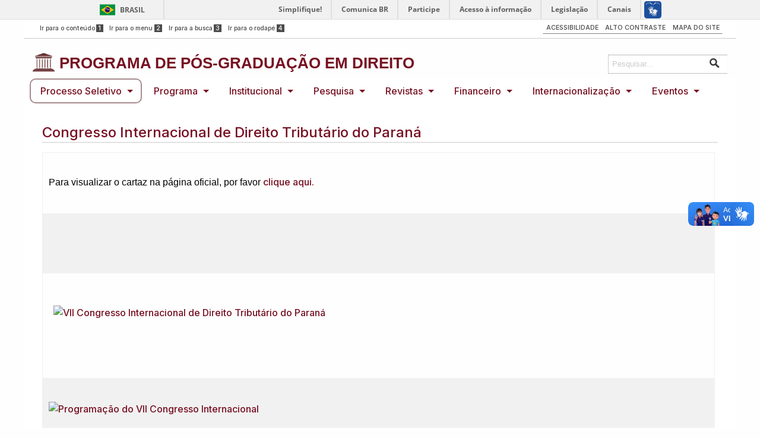

--- FILE ---
content_type: text/html; charset=UTF-8
request_url: https://ppgd.ufpr.br/congresso-internacional-de-direito-tributario-do-parana/
body_size: 17319
content:
<!DOCTYPE html>
<html class="no-js" lang="pt-BR">
  <head>
	    <meta charset="utf-8" />
	    <meta name="viewport" content="width=device-width, initial-scale=1.0, maximum-scale=1.0" />
	    <meta http-equiv="Content-Type" content="text/html; charset=UTF-8" />
		
	
	
	<title>PROGRAMA DE PÓS-GRADUAÇÃO EM DIREITO</title>
<!--
*********************************************************
*     CHAMADA AOS ARQUIVOS CSS DO ZURB FOUNDATION 6     *
*********************************************************
-->

<!-- APP CSS com filemtime prevenir CSS Caching -->
	

    <link rel="stylesheet" type="text/css" rel="stylesheet" href="https://ppgd.ufpr.br/wp-content/themes/wpufpr_zurb6_padrao/foundation-6/css/foundation.css" />

<!-- CSS Principal do temaUFPR -->
	<link rel="stylesheet" type="text/css" media="all" href="https://ppgd.ufpr.br/wp-content/themes/wpufpr_zurb6_padrao/foundation-6/css/app.css?ver=1537459252" />

<!-- Favicon -->
    <link rel="shortcut icon" href="https://ppgd.ufpr.br/wp-content/themes/wpufpr_zurb6_padrao/images/icons/favicon.ico" />

<!-- Elegant Icons -->
    <link rel="stylesheet" href="https://ppgd.ufpr.br/wp-content/themes/wpufpr_zurb6_padrao/css/style.css" />

<!-- Alto contraste -->
	<link rel="alternate stylesheet" type="text/css" href="https://ppgd.ufpr.br/wp-content/themes/wpufpr_zurb6_padrao/css/contraste.css" title="contraste" disabled="disabled">


<!-- Custom Header Image - Imagem carregada no painel -->

	<meta name='robots' content='max-image-preview:large' />
	<style>img:is([sizes="auto" i], [sizes^="auto," i]) { contain-intrinsic-size: 3000px 1500px }</style>
	<link rel='dns-prefetch' href='//ppgd.ufpr.br' />
<link rel="alternate" type="application/rss+xml" title="Feed de comentários para PROGRAMA DE PÓS-GRADUAÇÃO EM DIREITO &raquo; Congresso Internacional de Direito Tributário do Paraná" href="https://ppgd.ufpr.br/congresso-internacional-de-direito-tributario-do-parana/feed/" />
<script type="text/javascript">
/* <![CDATA[ */
window._wpemojiSettings = {"baseUrl":"https:\/\/s.w.org\/images\/core\/emoji\/16.0.1\/72x72\/","ext":".png","svgUrl":"https:\/\/s.w.org\/images\/core\/emoji\/16.0.1\/svg\/","svgExt":".svg","source":{"concatemoji":"https:\/\/ppgd.ufpr.br\/wp-includes\/js\/wp-emoji-release.min.js?ver=6.8.3"}};
/*! This file is auto-generated */
!function(s,n){var o,i,e;function c(e){try{var t={supportTests:e,timestamp:(new Date).valueOf()};sessionStorage.setItem(o,JSON.stringify(t))}catch(e){}}function p(e,t,n){e.clearRect(0,0,e.canvas.width,e.canvas.height),e.fillText(t,0,0);var t=new Uint32Array(e.getImageData(0,0,e.canvas.width,e.canvas.height).data),a=(e.clearRect(0,0,e.canvas.width,e.canvas.height),e.fillText(n,0,0),new Uint32Array(e.getImageData(0,0,e.canvas.width,e.canvas.height).data));return t.every(function(e,t){return e===a[t]})}function u(e,t){e.clearRect(0,0,e.canvas.width,e.canvas.height),e.fillText(t,0,0);for(var n=e.getImageData(16,16,1,1),a=0;a<n.data.length;a++)if(0!==n.data[a])return!1;return!0}function f(e,t,n,a){switch(t){case"flag":return n(e,"\ud83c\udff3\ufe0f\u200d\u26a7\ufe0f","\ud83c\udff3\ufe0f\u200b\u26a7\ufe0f")?!1:!n(e,"\ud83c\udde8\ud83c\uddf6","\ud83c\udde8\u200b\ud83c\uddf6")&&!n(e,"\ud83c\udff4\udb40\udc67\udb40\udc62\udb40\udc65\udb40\udc6e\udb40\udc67\udb40\udc7f","\ud83c\udff4\u200b\udb40\udc67\u200b\udb40\udc62\u200b\udb40\udc65\u200b\udb40\udc6e\u200b\udb40\udc67\u200b\udb40\udc7f");case"emoji":return!a(e,"\ud83e\udedf")}return!1}function g(e,t,n,a){var r="undefined"!=typeof WorkerGlobalScope&&self instanceof WorkerGlobalScope?new OffscreenCanvas(300,150):s.createElement("canvas"),o=r.getContext("2d",{willReadFrequently:!0}),i=(o.textBaseline="top",o.font="600 32px Arial",{});return e.forEach(function(e){i[e]=t(o,e,n,a)}),i}function t(e){var t=s.createElement("script");t.src=e,t.defer=!0,s.head.appendChild(t)}"undefined"!=typeof Promise&&(o="wpEmojiSettingsSupports",i=["flag","emoji"],n.supports={everything:!0,everythingExceptFlag:!0},e=new Promise(function(e){s.addEventListener("DOMContentLoaded",e,{once:!0})}),new Promise(function(t){var n=function(){try{var e=JSON.parse(sessionStorage.getItem(o));if("object"==typeof e&&"number"==typeof e.timestamp&&(new Date).valueOf()<e.timestamp+604800&&"object"==typeof e.supportTests)return e.supportTests}catch(e){}return null}();if(!n){if("undefined"!=typeof Worker&&"undefined"!=typeof OffscreenCanvas&&"undefined"!=typeof URL&&URL.createObjectURL&&"undefined"!=typeof Blob)try{var e="postMessage("+g.toString()+"("+[JSON.stringify(i),f.toString(),p.toString(),u.toString()].join(",")+"));",a=new Blob([e],{type:"text/javascript"}),r=new Worker(URL.createObjectURL(a),{name:"wpTestEmojiSupports"});return void(r.onmessage=function(e){c(n=e.data),r.terminate(),t(n)})}catch(e){}c(n=g(i,f,p,u))}t(n)}).then(function(e){for(var t in e)n.supports[t]=e[t],n.supports.everything=n.supports.everything&&n.supports[t],"flag"!==t&&(n.supports.everythingExceptFlag=n.supports.everythingExceptFlag&&n.supports[t]);n.supports.everythingExceptFlag=n.supports.everythingExceptFlag&&!n.supports.flag,n.DOMReady=!1,n.readyCallback=function(){n.DOMReady=!0}}).then(function(){return e}).then(function(){var e;n.supports.everything||(n.readyCallback(),(e=n.source||{}).concatemoji?t(e.concatemoji):e.wpemoji&&e.twemoji&&(t(e.twemoji),t(e.wpemoji)))}))}((window,document),window._wpemojiSettings);
/* ]]> */
</script>
<style id='wp-emoji-styles-inline-css' type='text/css'>

	img.wp-smiley, img.emoji {
		display: inline !important;
		border: none !important;
		box-shadow: none !important;
		height: 1em !important;
		width: 1em !important;
		margin: 0 0.07em !important;
		vertical-align: -0.1em !important;
		background: none !important;
		padding: 0 !important;
	}
</style>
<link rel='stylesheet' id='wp-block-library-css' href='https://ppgd.ufpr.br/wp-includes/css/dist/block-library/style.min.css?ver=6.8.3' type='text/css' media='all' />
<style id='classic-theme-styles-inline-css' type='text/css'>
/*! This file is auto-generated */
.wp-block-button__link{color:#fff;background-color:#32373c;border-radius:9999px;box-shadow:none;text-decoration:none;padding:calc(.667em + 2px) calc(1.333em + 2px);font-size:1.125em}.wp-block-file__button{background:#32373c;color:#fff;text-decoration:none}
</style>
<style id='global-styles-inline-css' type='text/css'>
:root{--wp--preset--aspect-ratio--square: 1;--wp--preset--aspect-ratio--4-3: 4/3;--wp--preset--aspect-ratio--3-4: 3/4;--wp--preset--aspect-ratio--3-2: 3/2;--wp--preset--aspect-ratio--2-3: 2/3;--wp--preset--aspect-ratio--16-9: 16/9;--wp--preset--aspect-ratio--9-16: 9/16;--wp--preset--color--black: #000000;--wp--preset--color--cyan-bluish-gray: #abb8c3;--wp--preset--color--white: #ffffff;--wp--preset--color--pale-pink: #f78da7;--wp--preset--color--vivid-red: #cf2e2e;--wp--preset--color--luminous-vivid-orange: #ff6900;--wp--preset--color--luminous-vivid-amber: #fcb900;--wp--preset--color--light-green-cyan: #7bdcb5;--wp--preset--color--vivid-green-cyan: #00d084;--wp--preset--color--pale-cyan-blue: #8ed1fc;--wp--preset--color--vivid-cyan-blue: #0693e3;--wp--preset--color--vivid-purple: #9b51e0;--wp--preset--gradient--vivid-cyan-blue-to-vivid-purple: linear-gradient(135deg,rgba(6,147,227,1) 0%,rgb(155,81,224) 100%);--wp--preset--gradient--light-green-cyan-to-vivid-green-cyan: linear-gradient(135deg,rgb(122,220,180) 0%,rgb(0,208,130) 100%);--wp--preset--gradient--luminous-vivid-amber-to-luminous-vivid-orange: linear-gradient(135deg,rgba(252,185,0,1) 0%,rgba(255,105,0,1) 100%);--wp--preset--gradient--luminous-vivid-orange-to-vivid-red: linear-gradient(135deg,rgba(255,105,0,1) 0%,rgb(207,46,46) 100%);--wp--preset--gradient--very-light-gray-to-cyan-bluish-gray: linear-gradient(135deg,rgb(238,238,238) 0%,rgb(169,184,195) 100%);--wp--preset--gradient--cool-to-warm-spectrum: linear-gradient(135deg,rgb(74,234,220) 0%,rgb(151,120,209) 20%,rgb(207,42,186) 40%,rgb(238,44,130) 60%,rgb(251,105,98) 80%,rgb(254,248,76) 100%);--wp--preset--gradient--blush-light-purple: linear-gradient(135deg,rgb(255,206,236) 0%,rgb(152,150,240) 100%);--wp--preset--gradient--blush-bordeaux: linear-gradient(135deg,rgb(254,205,165) 0%,rgb(254,45,45) 50%,rgb(107,0,62) 100%);--wp--preset--gradient--luminous-dusk: linear-gradient(135deg,rgb(255,203,112) 0%,rgb(199,81,192) 50%,rgb(65,88,208) 100%);--wp--preset--gradient--pale-ocean: linear-gradient(135deg,rgb(255,245,203) 0%,rgb(182,227,212) 50%,rgb(51,167,181) 100%);--wp--preset--gradient--electric-grass: linear-gradient(135deg,rgb(202,248,128) 0%,rgb(113,206,126) 100%);--wp--preset--gradient--midnight: linear-gradient(135deg,rgb(2,3,129) 0%,rgb(40,116,252) 100%);--wp--preset--font-size--small: 13px;--wp--preset--font-size--medium: 20px;--wp--preset--font-size--large: 36px;--wp--preset--font-size--x-large: 42px;--wp--preset--spacing--20: 0.44rem;--wp--preset--spacing--30: 0.67rem;--wp--preset--spacing--40: 1rem;--wp--preset--spacing--50: 1.5rem;--wp--preset--spacing--60: 2.25rem;--wp--preset--spacing--70: 3.38rem;--wp--preset--spacing--80: 5.06rem;--wp--preset--shadow--natural: 6px 6px 9px rgba(0, 0, 0, 0.2);--wp--preset--shadow--deep: 12px 12px 50px rgba(0, 0, 0, 0.4);--wp--preset--shadow--sharp: 6px 6px 0px rgba(0, 0, 0, 0.2);--wp--preset--shadow--outlined: 6px 6px 0px -3px rgba(255, 255, 255, 1), 6px 6px rgba(0, 0, 0, 1);--wp--preset--shadow--crisp: 6px 6px 0px rgba(0, 0, 0, 1);}:where(.is-layout-flex){gap: 0.5em;}:where(.is-layout-grid){gap: 0.5em;}body .is-layout-flex{display: flex;}.is-layout-flex{flex-wrap: wrap;align-items: center;}.is-layout-flex > :is(*, div){margin: 0;}body .is-layout-grid{display: grid;}.is-layout-grid > :is(*, div){margin: 0;}:where(.wp-block-columns.is-layout-flex){gap: 2em;}:where(.wp-block-columns.is-layout-grid){gap: 2em;}:where(.wp-block-post-template.is-layout-flex){gap: 1.25em;}:where(.wp-block-post-template.is-layout-grid){gap: 1.25em;}.has-black-color{color: var(--wp--preset--color--black) !important;}.has-cyan-bluish-gray-color{color: var(--wp--preset--color--cyan-bluish-gray) !important;}.has-white-color{color: var(--wp--preset--color--white) !important;}.has-pale-pink-color{color: var(--wp--preset--color--pale-pink) !important;}.has-vivid-red-color{color: var(--wp--preset--color--vivid-red) !important;}.has-luminous-vivid-orange-color{color: var(--wp--preset--color--luminous-vivid-orange) !important;}.has-luminous-vivid-amber-color{color: var(--wp--preset--color--luminous-vivid-amber) !important;}.has-light-green-cyan-color{color: var(--wp--preset--color--light-green-cyan) !important;}.has-vivid-green-cyan-color{color: var(--wp--preset--color--vivid-green-cyan) !important;}.has-pale-cyan-blue-color{color: var(--wp--preset--color--pale-cyan-blue) !important;}.has-vivid-cyan-blue-color{color: var(--wp--preset--color--vivid-cyan-blue) !important;}.has-vivid-purple-color{color: var(--wp--preset--color--vivid-purple) !important;}.has-black-background-color{background-color: var(--wp--preset--color--black) !important;}.has-cyan-bluish-gray-background-color{background-color: var(--wp--preset--color--cyan-bluish-gray) !important;}.has-white-background-color{background-color: var(--wp--preset--color--white) !important;}.has-pale-pink-background-color{background-color: var(--wp--preset--color--pale-pink) !important;}.has-vivid-red-background-color{background-color: var(--wp--preset--color--vivid-red) !important;}.has-luminous-vivid-orange-background-color{background-color: var(--wp--preset--color--luminous-vivid-orange) !important;}.has-luminous-vivid-amber-background-color{background-color: var(--wp--preset--color--luminous-vivid-amber) !important;}.has-light-green-cyan-background-color{background-color: var(--wp--preset--color--light-green-cyan) !important;}.has-vivid-green-cyan-background-color{background-color: var(--wp--preset--color--vivid-green-cyan) !important;}.has-pale-cyan-blue-background-color{background-color: var(--wp--preset--color--pale-cyan-blue) !important;}.has-vivid-cyan-blue-background-color{background-color: var(--wp--preset--color--vivid-cyan-blue) !important;}.has-vivid-purple-background-color{background-color: var(--wp--preset--color--vivid-purple) !important;}.has-black-border-color{border-color: var(--wp--preset--color--black) !important;}.has-cyan-bluish-gray-border-color{border-color: var(--wp--preset--color--cyan-bluish-gray) !important;}.has-white-border-color{border-color: var(--wp--preset--color--white) !important;}.has-pale-pink-border-color{border-color: var(--wp--preset--color--pale-pink) !important;}.has-vivid-red-border-color{border-color: var(--wp--preset--color--vivid-red) !important;}.has-luminous-vivid-orange-border-color{border-color: var(--wp--preset--color--luminous-vivid-orange) !important;}.has-luminous-vivid-amber-border-color{border-color: var(--wp--preset--color--luminous-vivid-amber) !important;}.has-light-green-cyan-border-color{border-color: var(--wp--preset--color--light-green-cyan) !important;}.has-vivid-green-cyan-border-color{border-color: var(--wp--preset--color--vivid-green-cyan) !important;}.has-pale-cyan-blue-border-color{border-color: var(--wp--preset--color--pale-cyan-blue) !important;}.has-vivid-cyan-blue-border-color{border-color: var(--wp--preset--color--vivid-cyan-blue) !important;}.has-vivid-purple-border-color{border-color: var(--wp--preset--color--vivid-purple) !important;}.has-vivid-cyan-blue-to-vivid-purple-gradient-background{background: var(--wp--preset--gradient--vivid-cyan-blue-to-vivid-purple) !important;}.has-light-green-cyan-to-vivid-green-cyan-gradient-background{background: var(--wp--preset--gradient--light-green-cyan-to-vivid-green-cyan) !important;}.has-luminous-vivid-amber-to-luminous-vivid-orange-gradient-background{background: var(--wp--preset--gradient--luminous-vivid-amber-to-luminous-vivid-orange) !important;}.has-luminous-vivid-orange-to-vivid-red-gradient-background{background: var(--wp--preset--gradient--luminous-vivid-orange-to-vivid-red) !important;}.has-very-light-gray-to-cyan-bluish-gray-gradient-background{background: var(--wp--preset--gradient--very-light-gray-to-cyan-bluish-gray) !important;}.has-cool-to-warm-spectrum-gradient-background{background: var(--wp--preset--gradient--cool-to-warm-spectrum) !important;}.has-blush-light-purple-gradient-background{background: var(--wp--preset--gradient--blush-light-purple) !important;}.has-blush-bordeaux-gradient-background{background: var(--wp--preset--gradient--blush-bordeaux) !important;}.has-luminous-dusk-gradient-background{background: var(--wp--preset--gradient--luminous-dusk) !important;}.has-pale-ocean-gradient-background{background: var(--wp--preset--gradient--pale-ocean) !important;}.has-electric-grass-gradient-background{background: var(--wp--preset--gradient--electric-grass) !important;}.has-midnight-gradient-background{background: var(--wp--preset--gradient--midnight) !important;}.has-small-font-size{font-size: var(--wp--preset--font-size--small) !important;}.has-medium-font-size{font-size: var(--wp--preset--font-size--medium) !important;}.has-large-font-size{font-size: var(--wp--preset--font-size--large) !important;}.has-x-large-font-size{font-size: var(--wp--preset--font-size--x-large) !important;}
:where(.wp-block-post-template.is-layout-flex){gap: 1.25em;}:where(.wp-block-post-template.is-layout-grid){gap: 1.25em;}
:where(.wp-block-columns.is-layout-flex){gap: 2em;}:where(.wp-block-columns.is-layout-grid){gap: 2em;}
:root :where(.wp-block-pullquote){font-size: 1.5em;line-height: 1.6;}
</style>
<link rel='stylesheet' id='wp-pagenavi-css' href='https://ppgd.ufpr.br/wp-content/plugins/wp-pagenavi/pagenavi-css.css?ver=2.70' type='text/css' media='all' />
<link rel="https://api.w.org/" href="https://ppgd.ufpr.br/wp-json/" /><link rel="alternate" title="JSON" type="application/json" href="https://ppgd.ufpr.br/wp-json/wp/v2/posts/1470" /><link rel="EditURI" type="application/rsd+xml" title="RSD" href="https://ppgd.ufpr.br/xmlrpc.php?rsd" />
<meta name="generator" content="WordPress 6.8.3" />
<meta name="generator" content="Seriously Simple Podcasting 3.14.2" />
<link rel="canonical" href="https://ppgd.ufpr.br/congresso-internacional-de-direito-tributario-do-parana/" />
<link rel='shortlink' href='https://ppgd.ufpr.br/?p=1470' />
<link rel="alternate" title="oEmbed (JSON)" type="application/json+oembed" href="https://ppgd.ufpr.br/wp-json/oembed/1.0/embed?url=https%3A%2F%2Fppgd.ufpr.br%2Fcongresso-internacional-de-direito-tributario-do-parana%2F" />
<link rel="alternate" title="oEmbed (XML)" type="text/xml+oembed" href="https://ppgd.ufpr.br/wp-json/oembed/1.0/embed?url=https%3A%2F%2Fppgd.ufpr.br%2Fcongresso-internacional-de-direito-tributario-do-parana%2F&#038;format=xml" />

<link rel="alternate" type="application/rss+xml" title="Feed RSS do Podcast" href="https://ppgd.ufpr.br/feed/podcast" />


	<style type="text/css">

	/* Alterar as cores no nome do site na barra de pesquisa */
		.barra_pesquisa h3{
			color: #771122!important;
					;
			text-shadow: none; 		}

	/* Alterar a cor em todos os títulos e títulos com permalinks */
		#conteudo h1, #conteudo h2, #conteudo h3, #conteudo h4, #conteudo h5, #conteudo h6{
			color: !important;
			;
		}
		#conteudo h1 a, #conteudo h2 a, #conteudo h3 a, #conteudo h4 a, #conteudo h5 a, #conteudo h6 a{
			color: !important;
					;
			text-shadow: none; 		}

	/* Alterar as cores do menu principal horizontal */
		#menu_principal .menu {
			background-color: #ffffff;
		}
		#menu_principal .menu li {
			background-color: #ffffff;
		}
		#menu_principal .menu li a{
			color: #771122!important;
					;
			text-shadow: none; 		}

    	/* define a cor da seta que indica presença de sub-itens de menu */
		.dropdown.menu > li.is-dropdown-submenu-parent > a::after {
    		border-color: #771122 transparent transparent;
		}
		#menu_principal .menu li:hover{
			background-color: #a84e00;
		}

	/* Alterar as cores do menu responsivo */
		#menu_responsivo, .title-bar, #menu_responsivo ul li a{
			background-color: #ffffff;
		}
		#menu_responsivo ul li a:hover{
			background-color: #a84e00;
		}
		#pesquisa_responsivo {
			border: 1px solid rgba(255,255,255,.4);
			background-color: #ffffff;
		}
	</style>

<style class="wpcode-css-snippet">/* Importa a fonte Inter do Google Fonts */
@import url('https://fonts.googleapis.com/css2?family=Inter:wght@500&display=swap');

p{
	text-align: justify!important;
}

a {
    font-family: "Inter";
    color: #712;
}

a:hover {
    color: #C57;
}

@media only screen and (min-width: 638px) {
	#colunas{
		width:100%;
		height:100px;
	}

	#eventos{
		float: left;
		width: 48%;
	}

	#programa{
		float: left;
		width: 48%;
		margin-right: 4%;
	}
}

@media only screen and (max-width: 638px) {
 
    /* --- AJUSTE DO TÍTULO DO SITE --- */
    .barra_pesquisa h3 {
        font-size: 0;
    }
    .barra_pesquisa h3::after {
        content: 'PÓS-GRADUAÇÃO EM DIREITO';
        font-size: 1rem;
        vertical-align: middle;
        margin-left: 0.5em;
    }

    /* --- Barra do Título (onde fica o ícone "sanduíche") --- */
    .title-bar, .title-bar-title {
        background-color: #712 !important;
        color: #ffffff !important;
    }

    /* --- Ícone do Menu ("sanduíche") --- */
    button.menu-icon {
        background-color: transparent !important; /* Remove o quadrado branco do fundo */
        border: none !important;
    }
    .menu-icon::after {
        background: #ffffff !important;                   /* Pinta a linha superior do ícone */
        height: 3px;                                      /* Define a espessura das linhas */
        box-shadow: 0 7px 0 #ffffff, 0 14px 0 #ffffff;  /* Usa sombra para criar as outras duas linhas */
    }


    /* --- Fundo Geral do Menu Aberto --- */
    #menu_responsivo ul.menu.vertical {
        background-color: #ffffff;
        padding: 0;
    }
	
    #menu_responsivo .is-drilldown-submenu-parent > a::after {
        border-color: transparent transparent transparent #712 !important;
    }
	
    #menu_responsivo .js-drilldown-back > a::before {
        border-color: transparent #712 transparent transparent !important;
    }
    #menu_responsivo .menu li a {
        display: block;                  /* IMPORTANTE: Faz o link ocupar toda a linha */
        width: 100%;                     /* Garante que ele preencha o espaço horizontalmente */
        box-sizing: border-box;          /* Evita que o padding estoure a largura */
        color: #712 !important;
		font-weight: 500 !important;
		line-height: normal !important;
		padding: 1.2rem !important;
        border-bottom: 1px solid #f0f0f0;
    }
    
    #menu_responsivo .is-drilldown-submenu {
        margin-left: 0 !important;
        padding-left: 0 !important;
    }
	   
	#menu_responsivo .js-drilldown-back > a {
        font-size: 0 !important;
    }
	
    #menu_responsivo .is-drilldown-submenu-parent > a::after {
        border-color: transparent transparent transparent #712 !important;
    }
	
    #menu_responsivo .menu li:hover > a,
    #menu_responsivo .menu li:active > a {
        background-color: #f5f5f5 !important;
        color: #C57 !important;
    }

    /* --- Botão "Voltar" dos Submenus (UX) --- */
    #menu_responsivo .js-drilldown-back a {
        background-color: #e9e9e9 !important;
        font-weight: bold;
        color: #444 !important;
    }

    /* --- Pesquisa em Dispositivos Móveis --- */
    #pesquisa_responsivo {
        border-top: 2px solid #712;
        padding: 5px;
    }
}
#conteudo h2{
    font-family: "Inter";
	letter-spacing: normal!important;
	color: #712;
}

#conteudo h3{
    font-family: "Inter";
	color: #712;
}

#conteudo h4{
	font-size: 1.1em;
    font-weight: normal;
}

#conteudo p{
    font-family: "Inter";
}
#cabecalho li.orbit-item {
    height: 0px;
}
form #searchform {
	border-radius: 10px;
}
.barra_pesquisa {
    margin-top: 20px;
	margin-bottom: 4px;
    background: rgba(0, 0, 0, 0.0);
}
#banner #galeria10140::after {
	content: '';
	display: block;
	height: 100%;
	position: absolute;
	top: 0;
	width: 100%;
 	background: linear-gradient(to top, #0004, transparent 30%);
}
#menu-navegacao {
    border: 0;
}

#lista_horizontal ul li {
	margin: auto;
}
#menu_principal .menu li{
    display: inline-block;
}
#menu_principal .menu li a{
    font-size: 16px;
	font-weight: 500;
	text-shadow: 0 0 4px white!important;
}
#menu_principal .menu li:hover{
	background-color: #49061130!important;
}

#menu_principal .menu li:first-child{
	border: 2px solid #a78b8f;
	margin-left: 10px;
}

#menu_principal .menu li a::after{
	border-color: #712 transparent transparent!important;
}
#menu_principal .is-dropdown-submenu-parent li a::after{
	border-color: transparent transparent transparent #712!important;
}
#menu_principal .is-dropdown-submenu-parent li:first-child{
	border-width: 0;
	margin: 0;
	border-top-left-radius: 10px;
	border-top-right-radius: 10px;
}
#menu_principal .is-dropdown-submenu-parent li:last-child{
	border-bottom-left-radius: 10px;
	border-bottom-right-radius: 10px;
}
#menu_principal  .is-dropdown-submenu-item {
	border-radius: 0;
}
#menu_principal .sub-menu li{
	padding: 0.5em 0.5em 0.5em 1em;
    background-color: rgba(255, 255, 255, 0.7)!important;
    color: #712;!important
}
#menu_principal .sub-menu li:hover{
	background-color: rgba(0, 0, 0, 0.1);
	opacity: 1;
}
#menu_principal .sub-menu li li a{
	padding: 0.5em;
	opacity: 1;
}
#menu_principal .menu ul ul li {
	padding: 0.5em;
	opacity: 1;
}
.is-dropdown-submenu, .is-dropdown-submenu .is-dropdown-submenu {
    background-color: rgba(255, 255, 255, 0.5);
	border-radius: 10px;
	border-color: white;
	box-shadow: 0 2px 2px rgba(0, 0, 0, 0.1);
}
.is-dropdown-submenu::before {
	content: '';
	position: absolute;
	z-index: -1;
	width: 100%;
	height: 100%;
	border-radius: 10px;
	-webkit-backdrop-filter: blur(4px);
	backdrop-filter: blur(4px);
}
.is-dropdown-submenu-parent {
	border-radius: 10px;
}
button.orbit-previous, button.orbit-next {
    color: #712;
}

#banner .orbit-container{
	display: flex;
	justify-content: center;
	align-items: center;
	height: auto!important;
	max-height: 700px;
}

/* Organiza os posts do shortcode em uma coluna */
.lista-de-posts {
  display: flex;
  flex-direction: column;
  gap: 0.5em; /* Cria um espaço entre os posts */
}

.lista-de-posts article {
  position: static;
}

#banner .orbit-container li{
	max-height: 700px!important;
}</style><link rel="icon" href="https://ppgd.ufpr.br/wp-content/uploads/2025/09/cropped-logo-32x32.png" sizes="32x32" />
<link rel="icon" href="https://ppgd.ufpr.br/wp-content/uploads/2025/09/cropped-logo-192x192.png" sizes="192x192" />
<link rel="apple-touch-icon" href="https://ppgd.ufpr.br/wp-content/uploads/2025/09/cropped-logo-180x180.png" />
<meta name="msapplication-TileImage" content="https://ppgd.ufpr.br/wp-content/uploads/2025/09/cropped-logo-270x270.png" />
	
<!-- Piwik -->

<!-- 
		1) Criar conta no Piwik da UFPR; 
		2) Substituir este script abaixo pelo script gerado pelo Piwik;
		3) descomentar...
-->

<!-- Piwik -->

<!-- 

<script type="text/javascript">
  var _paq = _paq || [];
  _paq.push(["setDomains", ["*.www.DOMINIO.ufpr.br/portal"]]);
  _paq.push(['trackPageView']);
  _paq.push(['enableLinkTracking']);
  (function() {
    var u="//stats.ufpr.br/";
    _paq.push(['setTrackerUrl', u+'piwik.php']);
    _paq.push(['setSiteId', 14]);
    var d=document, g=d.createElement('script'), s=d.getElementsByTagName('script')[0];
    g.type='text/javascript'; g.async=true; g.defer=true; g.src=u+'piwik.js'; s.parentNode.insertBefore(g,s);
  })();
</script>
<noscript><p><img src="//stats.ufpr.br/piwik.php?idsite=14" style="border:0;" alt="" /></p></noscript>

-->

<!-- End Piwik Code -->

</head>

<body class="wp-singular post-template-default single single-post postid-1470 single-format-standard wp-theme-wpufpr_zurb6_padrao metaslider-plugin" > <!-- Chama as classes do wordpress de acordo com a p�gina que ser� carregada -->

<!--
*********************************************************
*   BARRA DE IDENTIDADE DO GOVERNO FEDERAL NA INTERNET  *
*********************************************************
-->

<div id="barra-brasil" style="background:#7F7F7F; height: 20px; padding:0 0 0 10px;display:block;"> 
	<ul id="menu-barra-temp" style="list-style:none;">
		<li style="display:inline; float:left;padding-right:10px; margin-right:10px; border-right:1px solid #EDEDED">
			<a href="http://brasil.gov.br" style="font-family:sans,sans-serif; text-decoration:none; color:white;">Portal do Governo Brasileiro</a>
		</li> 
		<li>
			<a style="font-family:sans,sans-serif; text-decoration:none; color:white;" href="http://epwg.governoeletronico.gov.br/barra/atualize.html">Atualize sua Barra de Governo</a>
		</li>
	</ul>
</div>

<!--
*********************************************************
*                BARRA DE ACESSIBILIDADE                *
*********************************************************
-->
  <div class="row" style="background-color: #fff;">
	    <div class="large-6 medium-6 columns show-for-medium">
	           <div id="menu_acessibilidade_left">
	               <ul>  
	                    <li><a accesskey="1" title="Ir para o conte&uacute;do" href="#conteudo-principal">Ir para o conte&uacute;do<span>1</span></a></li>  
	                    <li><a accesskey="2" title="Ir para o menu" href="#menu_principal">Ir para o menu<span>2</span></a></li>  
	                    <li><a accesskey="3" title="Ir para a busca" href="#s">Ir para a busca<span>3</span></a></li>
	                    <li><a accesskey="4" title="Ir para o rodap&eacute;" href="#rodape">Ir para o rodap&eacute;<span>4</span></a></li>  
	              </ul>  
	           </div> 
	    </div>
	    <div id="menu_acessibilidade_right" class="small-12 large-6 medium-6 columns show-for-small">
	        <ul>  
	            <li><a accesskey="5" href="https://ppgd.ufpr.br/acessibilidade/" title="Acessibilidade">ACESSIBILIDADE</a></li>  
           		<li><a accesskey="6" href="#" id="contrast" title="Alto Contraste">ALTO CONTRASTE</a></li>
	            <li><a accesskey="7" href="https://ppgd.ufpr.br/mapa-do-site/" title="Mapa do Site">MAPA DO SITE</a></li>
	        </ul>  
	   	</div>
	
	<hr style="margin:0; padding: 0; margin-bottom: 0.1em;">
  
  </div>
<!--
*********************************************************
*                         CABECALHO                     *
*     Imagem do Cabecalho definida no arquivo app.css   *
*       id "cabecalho" imagem de fundo "topo.png"       *
*********************************************************
-->

<div id="cabecalho" class="row">

	<ul class="orbit-container"> <!-- utiliza as classes do Orbit para exibir o cabecalho como imagem de fundo -->
		<li class="orbit-item orbit-item-1"> <!-- as classes do Orbit garantem a responsividade da imagem -->
				 <style type="text/css">
       
		div.orbit-container
		{
			height: 100%; /* Your own height */
			width: 100%; /* Your own width */
		}
		#cabecalho ul.orbit-ul, li.orbit-item
		{
		  height: 250px; /* Your own height */
		}
		#cabecalho li.orbit-item-1
		{
		    background: url(https://ppgd.ufpr.br/wp-content/uploads/2021/07/topo.jpg) no-repeat center;
		    background-size: cover;
		}
    </style>   <!-- Chamada a fun��o que definiu a classe CSS para imagem de fundo do cabe�alho -->


<!--
**********************************************************
*           MENU SUPERIOR - BARRA COM LINKS UFPR         *
**********************************************************
-->
	<div class="menu_superior" class="small-12 hide-for-small-only">	

                </div> <!-- # 12 colunas - ZURB Foundation -->


               
<!--
**********************************************************
*           NOME DO SITE E CAIXA DE PESQUISA             *
**********************************************************
-->
	<div class="barra_pesquisa" class="small-12"><!-- Inicio div pesquisa large-12 do ZURB Foundation -->    	
        <div class="small-11 columns">
		<a href='https://ppgd.ufpr.br'>
           	<h3>
				<img src="https://ppgd.ufpr.br/wp-content/uploads/2025/09/logo.png" alt="Logo do Programa de Pós Graduação em Direito" width="38" height="32" style="vertical-align:top">
	           	<!-- Mostra o nome do site na barra de pesquisa, se esta op��o foi selecionada na customizacao do tema. -->
	           	PROGRAMA DE PÓS-GRADUAÇÃO EM DIREITO 
           	</h3>
		</a>
        </div>
           <div class="large-1 medium-1 columns hide-for-small-only"> <div class="busca">
	<form action="https://ppgd.ufpr.br" id="searchform" method="get">
			<input type="text" name="s" id="s" placeholder="Pesquisar..." onfocus="this.placeholder = ''" onblur="this.placeholder = 'Pesquisar...'" />
			<input type="submit" value="" class="btn" id="searchsubmit" />
	</form>
</div></div>
    </div>
		</li>
	</ul>

</div>	<!-- Final do #cabecalho -->

<!--
*********************************************************
*                MENU PRINCIPAL HORIZONTAL              *
*           Menu definida no arquivo app.css            *
*                     id "menu_principal"                       *
*********************************************************
-->
<a name="menu" id="menu"></a> <!-- link direto acessibilidade para menu de navegacao -->

<div id="menu-navegacao">
	<div class="row">
		<div id="menu_principal" class="medium-12 hide-for-small-only"><!-- Inicio div Cabe�alho large-12 do ZURB Foundation -->
			<div id="lista_horizontal" class="medium-12"><!-- estilo para definir cor de fundo do menu -->
						<div class="menu-header"><ul class="dropdown menu extended show-for-medium" data-dropdown-menu><li id="menu-item-4158" class="menu-item menu-item-type-taxonomy menu-item-object-category menu-item-has-children menu-item-4158"><a href="https://ppgd.ufpr.br/category/processoseletivo/">Processo Seletivo</a>
<ul class="sub-menu">
	<li id="menu-item-4136" class="menu-item menu-item-type-taxonomy menu-item-object-category menu-item-4136"><a href="https://ppgd.ufpr.br/category/processoseletivo/mestrado/">Mestrado</a></li>
	<li id="menu-item-4134" class="menu-item menu-item-type-taxonomy menu-item-object-category menu-item-4134"><a href="https://ppgd.ufpr.br/category/processoseletivo/doutorado/">Doutorado</a></li>
	<li id="menu-item-4235" class="menu-item menu-item-type-post_type menu-item-object-page menu-item-4235"><a href="https://ppgd.ufpr.br/estagio-pos-doutoral/">Estágio Pós-doutoral</a></li>
	<li id="menu-item-4239" class="menu-item menu-item-type-post_type menu-item-object-page menu-item-4239"><a href="https://ppgd.ufpr.br/estrangeiros/">Ingresso de alunos estrangeiros</a></li>
</ul>
</li>
<li id="menu-item-10782" class="menu-item menu-item-type-post_type menu-item-object-page menu-item-has-children menu-item-10782"><a href="https://ppgd.ufpr.br/proposta-do-programa/">Programa</a>
<ul class="sub-menu">
	<li id="menu-item-10183" class="menu-item menu-item-type-post_type menu-item-object-page menu-item-10183"><a href="https://ppgd.ufpr.br/proposta-do-programa/">Proposta do Programa</a></li>
	<li id="menu-item-10181" class="menu-item menu-item-type-post_type menu-item-object-page menu-item-10181"><a href="https://ppgd.ufpr.br/infraestrutura/">Infraestrutura</a></li>
	<li id="menu-item-4212" class="menu-item menu-item-type-custom menu-item-object-custom menu-item-4212"><a href="https://ppgd.ufpr.br/?page_id=4210">Credenciamento</a></li>
	<li id="menu-item-10124" class="menu-item menu-item-type-post_type menu-item-object-page menu-item-10124"><a href="https://ppgd.ufpr.br/docentes/">Docentes</a></li>
	<li id="menu-item-10155" class="menu-item menu-item-type-post_type menu-item-object-page menu-item-10155"><a href="https://ppgd.ufpr.br/discentes/">Discentes</a></li>
	<li id="menu-item-10780" class="menu-item menu-item-type-post_type menu-item-object-page menu-item-has-children menu-item-10780"><a href="https://ppgd.ufpr.br/alunos-egressos/">Egressos</a>
	<ul class="sub-menu">
		<li id="menu-item-10190" class="menu-item menu-item-type-post_type menu-item-object-page menu-item-10190"><a href="https://ppgd.ufpr.br/egressos/">Perfil dos Egressos</a></li>
		<li id="menu-item-10301" class="menu-item menu-item-type-post_type menu-item-object-page menu-item-10301"><a href="https://ppgd.ufpr.br/alunos-egressos/">Egressos</a></li>
	</ul>
</li>
	<li id="menu-item-10205" class="menu-item menu-item-type-post_type menu-item-object-page menu-item-10205"><a href="https://ppgd.ufpr.br/qualificacoes/">Qualificações</a></li>
	<li id="menu-item-4188" class="menu-item menu-item-type-post_type menu-item-object-page menu-item-4188"><a href="https://ppgd.ufpr.br/curriculo-e-disciplinas/">Currículo e Disciplinas</a></li>
	<li id="menu-item-4222" class="menu-item menu-item-type-custom menu-item-object-custom menu-item-4222"><a href="https://ppgd.ufpr.br/grade-horaria-informacoes-e-datas-sobre-matriculas-e-disciplinas-2025-2o-semestre-mestrado-doutorado-e-isoladas/">Grade horária</a></li>
	<li id="menu-item-10201" class="menu-item menu-item-type-post_type menu-item-object-page menu-item-10201"><a href="https://ppgd.ufpr.br/bancas/">Bancas</a></li>
</ul>
</li>
<li id="menu-item-10816" class="menu-item menu-item-type-post_type menu-item-object-page menu-item-has-children menu-item-10816"><a href="https://ppgd.ufpr.br/secretaria/">Institucional</a>
<ul class="sub-menu">
	<li id="menu-item-10182" class="menu-item menu-item-type-post_type menu-item-object-page menu-item-10182"><a href="https://ppgd.ufpr.br/missao-e-objetivos/">Missão e Objetivos</a></li>
	<li id="menu-item-4219" class="menu-item menu-item-type-custom menu-item-object-custom menu-item-4219"><a href="https://ppgd.ufpr.br/?page_id=4217">Coordenação e Administração</a></li>
	<li id="menu-item-4189" class="menu-item menu-item-type-post_type menu-item-object-page menu-item-4189"><a href="https://ppgd.ufpr.br/programa/colegiado/">Colegiado – PPGD</a></li>
	<li id="menu-item-8756" class="menu-item menu-item-type-post_type menu-item-object-page menu-item-8756"><a href="https://ppgd.ufpr.br/secretaria/">Secretaria</a></li>
	<li id="menu-item-4209" class="menu-item menu-item-type-custom menu-item-object-custom menu-item-4209"><a href="https://ppgd.ufpr.br/?page_id=4207">Avaliação CAPES</a></li>
	<li id="menu-item-10806" class="menu-item menu-item-type-post_type menu-item-object-post menu-item-has-children menu-item-10806"><a href="https://ppgd.ufpr.br/formularios/">Documentos</a>
	<ul class="sub-menu">
		<li id="menu-item-4144" class="menu-item menu-item-type-taxonomy menu-item-object-category menu-item-4144"><a href="https://ppgd.ufpr.br/category/documentos/editais/">Editais</a></li>
		<li id="menu-item-4146" class="menu-item menu-item-type-taxonomy menu-item-object-category menu-item-4146"><a href="https://ppgd.ufpr.br/category/documentos/portarias/">Portarias</a></li>
		<li id="menu-item-4147" class="menu-item menu-item-type-taxonomy menu-item-object-category menu-item-4147"><a href="https://ppgd.ufpr.br/category/documentos/resolucoes/">Resoluções</a></li>
		<li id="menu-item-10298" class="menu-item menu-item-type-post_type menu-item-object-post menu-item-10298"><a href="https://ppgd.ufpr.br/formularios/">Formulários</a></li>
	</ul>
</li>
	<li id="menu-item-10319" class="menu-item menu-item-type-post_type menu-item-object-page menu-item-10319"><a href="https://ppgd.ufpr.br/planejamento/">Planejamento Estratégico</a></li>
	<li id="menu-item-10320" class="menu-item menu-item-type-post_type menu-item-object-page menu-item-has-children menu-item-10320"><a href="https://ppgd.ufpr.br/autoavaliacao/">Autoavaliação</a>
	<ul class="sub-menu">
		<li id="menu-item-10332" class="menu-item menu-item-type-post_type menu-item-object-page menu-item-10332"><a href="https://ppgd.ufpr.br/autoavaliacao-docentes/">Docentes</a></li>
		<li id="menu-item-10331" class="menu-item menu-item-type-post_type menu-item-object-page menu-item-10331"><a href="https://ppgd.ufpr.br/autoavaliacao-discentes/">Discentes</a></li>
		<li id="menu-item-10330" class="menu-item menu-item-type-post_type menu-item-object-page menu-item-10330"><a href="https://ppgd.ufpr.br/autoavaliacao-egressos/">Egressos</a></li>
	</ul>
</li>
</ul>
</li>
<li id="menu-item-10817" class="menu-item menu-item-type-post_type menu-item-object-page menu-item-has-children menu-item-10817"><a href="https://ppgd.ufpr.br/areas-e-linhas/">Pesquisa</a>
<ul class="sub-menu">
	<li id="menu-item-10818" class="menu-item menu-item-type-post_type menu-item-object-page menu-item-10818"><a href="https://ppgd.ufpr.br/areas-e-linhas/">Áreas e Linhas</a></li>
	<li id="menu-item-10571" class="menu-item menu-item-type-post_type menu-item-object-page menu-item-10571"><a href="https://ppgd.ufpr.br/projetos-de-pesquisa/">Projetos de Pesquisa</a></li>
	<li id="menu-item-4129" class="menu-item menu-item-type-taxonomy menu-item-object-category menu-item-4129"><a href="https://ppgd.ufpr.br/category/pesquisa/estagiopos-doutoral/">Estágio Pós-doutoral</a></li>
</ul>
</li>
<li id="menu-item-4159" class="menu-item menu-item-type-taxonomy menu-item-object-category menu-item-has-children menu-item-4159"><a href="https://ppgd.ufpr.br/category/publicacoes/">Revistas</a>
<ul class="sub-menu">
	<li id="menu-item-5706" class="menu-item menu-item-type-custom menu-item-object-custom menu-item-5706"><a href="https://revistas.ufpr.br/direito">Revista da Faculdade de Direito</a></li>
	<li id="menu-item-10552" class="menu-item menu-item-type-custom menu-item-object-custom menu-item-10552"><a href="https://revistas.ufpr.br/rinc">Revista de Investigações Constitucionais</a></li>
	<li id="menu-item-10560" class="menu-item menu-item-type-custom menu-item-object-custom menu-item-10560"><a href="https://revistas.ufpr.br/historiadodireito">Revista História do Direito</a></li>
	<li id="menu-item-10561" class="menu-item menu-item-type-custom menu-item-object-custom menu-item-10561"><a href="https://revistas.ufpr.br/rrddis">Revista Rede de Direito Digital, Intelectual &#038; Sociedade</a></li>
	<li id="menu-item-10919" class="menu-item menu-item-type-custom menu-item-object-custom menu-item-10919"><a href="https://revistas.ufpr.br/cejur">Revista Eletrônica do CEJUR</a></li>
</ul>
</li>
<li id="menu-item-10821" class="menu-item menu-item-type-post_type menu-item-object-page menu-item-has-children menu-item-10821"><a href="https://ppgd.ufpr.br/bolsistas-e-agencias-de-fomento/">Financeiro</a>
<ul class="sub-menu">
	<li id="menu-item-10819" class="menu-item menu-item-type-post_type menu-item-object-page menu-item-has-children menu-item-10819"><a href="https://ppgd.ufpr.br/bolsistas-e-agencias-de-fomento/">Bolsas</a>
	<ul class="sub-menu">
		<li id="menu-item-10308" class="menu-item menu-item-type-post_type menu-item-object-page menu-item-10308"><a href="https://ppgd.ufpr.br/bolsistas-e-agencias-de-fomento/">Bolsistas e Agências de Fomento</a></li>
		<li id="menu-item-4131" class="menu-item menu-item-type-taxonomy menu-item-object-category menu-item-4131"><a href="https://ppgd.ufpr.br/category/bolsas/capes/">CAPES</a></li>
		<li id="menu-item-4132" class="menu-item menu-item-type-taxonomy menu-item-object-category menu-item-4132"><a href="https://ppgd.ufpr.br/category/bolsas/cnpq/">CNPq</a></li>
		<li id="menu-item-4133" class="menu-item menu-item-type-taxonomy menu-item-object-category menu-item-4133"><a href="https://ppgd.ufpr.br/category/bolsas/outras/">Outras</a></li>
	</ul>
</li>
	<li id="menu-item-9380" class="menu-item menu-item-type-taxonomy menu-item-object-category menu-item-9380"><a href="https://ppgd.ufpr.br/category/financeiro/documentos-financeiro/">Documentos</a></li>
	<li id="menu-item-9571" class="menu-item menu-item-type-post_type menu-item-object-post menu-item-9571"><a href="https://ppgd.ufpr.br/solicitacoes-proex/">Solicitações PROEX</a></li>
</ul>
</li>
<li id="menu-item-10781" class="menu-item menu-item-type-post_type menu-item-object-page menu-item-has-children menu-item-10781"><a href="https://ppgd.ufpr.br/mobilidade-academica-internacional/">Internacionalização</a>
<ul class="sub-menu">
	<li id="menu-item-10716" class="menu-item menu-item-type-post_type menu-item-object-page menu-item-10716"><a href="https://ppgd.ufpr.br/vinculos/">Vínculos com Instituições Estrangeiras</a></li>
	<li id="menu-item-10729" class="menu-item menu-item-type-post_type menu-item-object-page menu-item-10729"><a href="https://ppgd.ufpr.br/acordos-de-cooperacao-internacional/">Acordos de Cooperação Internacional</a></li>
	<li id="menu-item-10372" class="menu-item menu-item-type-post_type menu-item-object-page menu-item-10372"><a href="https://ppgd.ufpr.br/mobilidade-academica-internacional/">Mobilidade Acadêmica Internacional</a></li>
	<li id="menu-item-10730" class="menu-item menu-item-type-post_type menu-item-object-page menu-item-10730"><a href="https://ppgd.ufpr.br/projetos-de-pesquisa-internacionais/">Projetos de Pesquisa Internacionais</a></li>
	<li id="menu-item-10688" class="menu-item menu-item-type-post_type menu-item-object-page menu-item-10688"><a href="https://ppgd.ufpr.br/corpo-docente-em-parceiras-internacionais/">Corpo Docente em Parceiras Internacionais</a></li>
</ul>
</li>
<li id="menu-item-10826" class="menu-item menu-item-type-post_type menu-item-object-page menu-item-has-children menu-item-10826"><a href="https://ppgd.ufpr.br/eventos/">Eventos</a>
<ul class="sub-menu">
	<li id="menu-item-10863" class="menu-item menu-item-type-post_type menu-item-object-page menu-item-10863"><a href="https://ppgd.ufpr.br/eventos/">Mural de Eventos</a></li>
	<li id="menu-item-10862" class="menu-item menu-item-type-post_type menu-item-object-page menu-item-10862"><a href="https://ppgd.ufpr.br/noticias/">Todas as Notícias</a></li>
</ul>
</li>
</ul></div>
			</div> 
		</div><!-- # 12 colunas para o menu principal horizontal - ZURB Foundation -->

<!--
**********************************************************
*        MENU PRINCIPAL HORIZONTAL RESPONSIVO            *
*   O menu padr�o assinalado � Menu Superior Horizontal  *
**********************************************************
-->
		<!-- Menu Superior Horizontal para Dispositivos M�veis -->
		<div class="small-12 show-for-small-only">
			<div class="title-bar" data-responsive-toggle="menu_responsivo" data-hide-for="medium">
              <button class="menu-icon" type="button" data-toggle></button>
              <div class="title-bar-title">Menu</div>
           </div>
           <div class="top-bar" id="menu_responsivo">
               <div class="top-bar-left">
                    <ul class="menu vertical" data-drilldown>
                        <div class="menu-header"><ul id="menu-principal-1" class="menu"><li class="menu-item menu-item-type-taxonomy menu-item-object-category menu-item-has-children menu-item-4158"><a href="https://ppgd.ufpr.br/category/processoseletivo/">Processo Seletivo</a>
<ul class="sub-menu">
	<li class="menu-item menu-item-type-taxonomy menu-item-object-category menu-item-4136"><a href="https://ppgd.ufpr.br/category/processoseletivo/mestrado/">Mestrado</a></li>
	<li class="menu-item menu-item-type-taxonomy menu-item-object-category menu-item-4134"><a href="https://ppgd.ufpr.br/category/processoseletivo/doutorado/">Doutorado</a></li>
	<li class="menu-item menu-item-type-post_type menu-item-object-page menu-item-4235"><a href="https://ppgd.ufpr.br/estagio-pos-doutoral/">Estágio Pós-doutoral</a></li>
	<li class="menu-item menu-item-type-post_type menu-item-object-page menu-item-4239"><a href="https://ppgd.ufpr.br/estrangeiros/">Ingresso de alunos estrangeiros</a></li>
</ul>
</li>
<li class="menu-item menu-item-type-post_type menu-item-object-page menu-item-has-children menu-item-10782"><a href="https://ppgd.ufpr.br/proposta-do-programa/">Programa</a>
<ul class="sub-menu">
	<li class="menu-item menu-item-type-post_type menu-item-object-page menu-item-10183"><a href="https://ppgd.ufpr.br/proposta-do-programa/">Proposta do Programa</a></li>
	<li class="menu-item menu-item-type-post_type menu-item-object-page menu-item-10181"><a href="https://ppgd.ufpr.br/infraestrutura/">Infraestrutura</a></li>
	<li class="menu-item menu-item-type-custom menu-item-object-custom menu-item-4212"><a href="https://ppgd.ufpr.br/?page_id=4210">Credenciamento</a></li>
	<li class="menu-item menu-item-type-post_type menu-item-object-page menu-item-10124"><a href="https://ppgd.ufpr.br/docentes/">Docentes</a></li>
	<li class="menu-item menu-item-type-post_type menu-item-object-page menu-item-10155"><a href="https://ppgd.ufpr.br/discentes/">Discentes</a></li>
	<li class="menu-item menu-item-type-post_type menu-item-object-page menu-item-has-children menu-item-10780"><a href="https://ppgd.ufpr.br/alunos-egressos/">Egressos</a>
	<ul class="sub-menu">
		<li class="menu-item menu-item-type-post_type menu-item-object-page menu-item-10190"><a href="https://ppgd.ufpr.br/egressos/">Perfil dos Egressos</a></li>
		<li class="menu-item menu-item-type-post_type menu-item-object-page menu-item-10301"><a href="https://ppgd.ufpr.br/alunos-egressos/">Egressos</a></li>
	</ul>
</li>
	<li class="menu-item menu-item-type-post_type menu-item-object-page menu-item-10205"><a href="https://ppgd.ufpr.br/qualificacoes/">Qualificações</a></li>
	<li class="menu-item menu-item-type-post_type menu-item-object-page menu-item-4188"><a href="https://ppgd.ufpr.br/curriculo-e-disciplinas/">Currículo e Disciplinas</a></li>
	<li class="menu-item menu-item-type-custom menu-item-object-custom menu-item-4222"><a href="https://ppgd.ufpr.br/grade-horaria-informacoes-e-datas-sobre-matriculas-e-disciplinas-2025-2o-semestre-mestrado-doutorado-e-isoladas/">Grade horária</a></li>
	<li class="menu-item menu-item-type-post_type menu-item-object-page menu-item-10201"><a href="https://ppgd.ufpr.br/bancas/">Bancas</a></li>
</ul>
</li>
<li class="menu-item menu-item-type-post_type menu-item-object-page menu-item-has-children menu-item-10816"><a href="https://ppgd.ufpr.br/secretaria/">Institucional</a>
<ul class="sub-menu">
	<li class="menu-item menu-item-type-post_type menu-item-object-page menu-item-10182"><a href="https://ppgd.ufpr.br/missao-e-objetivos/">Missão e Objetivos</a></li>
	<li class="menu-item menu-item-type-custom menu-item-object-custom menu-item-4219"><a href="https://ppgd.ufpr.br/?page_id=4217">Coordenação e Administração</a></li>
	<li class="menu-item menu-item-type-post_type menu-item-object-page menu-item-4189"><a href="https://ppgd.ufpr.br/programa/colegiado/">Colegiado – PPGD</a></li>
	<li class="menu-item menu-item-type-post_type menu-item-object-page menu-item-8756"><a href="https://ppgd.ufpr.br/secretaria/">Secretaria</a></li>
	<li class="menu-item menu-item-type-custom menu-item-object-custom menu-item-4209"><a href="https://ppgd.ufpr.br/?page_id=4207">Avaliação CAPES</a></li>
	<li class="menu-item menu-item-type-post_type menu-item-object-post menu-item-has-children menu-item-10806"><a href="https://ppgd.ufpr.br/formularios/">Documentos</a>
	<ul class="sub-menu">
		<li class="menu-item menu-item-type-taxonomy menu-item-object-category menu-item-4144"><a href="https://ppgd.ufpr.br/category/documentos/editais/">Editais</a></li>
		<li class="menu-item menu-item-type-taxonomy menu-item-object-category menu-item-4146"><a href="https://ppgd.ufpr.br/category/documentos/portarias/">Portarias</a></li>
		<li class="menu-item menu-item-type-taxonomy menu-item-object-category menu-item-4147"><a href="https://ppgd.ufpr.br/category/documentos/resolucoes/">Resoluções</a></li>
		<li class="menu-item menu-item-type-post_type menu-item-object-post menu-item-10298"><a href="https://ppgd.ufpr.br/formularios/">Formulários</a></li>
	</ul>
</li>
	<li class="menu-item menu-item-type-post_type menu-item-object-page menu-item-10319"><a href="https://ppgd.ufpr.br/planejamento/">Planejamento Estratégico</a></li>
	<li class="menu-item menu-item-type-post_type menu-item-object-page menu-item-has-children menu-item-10320"><a href="https://ppgd.ufpr.br/autoavaliacao/">Autoavaliação</a>
	<ul class="sub-menu">
		<li class="menu-item menu-item-type-post_type menu-item-object-page menu-item-10332"><a href="https://ppgd.ufpr.br/autoavaliacao-docentes/">Docentes</a></li>
		<li class="menu-item menu-item-type-post_type menu-item-object-page menu-item-10331"><a href="https://ppgd.ufpr.br/autoavaliacao-discentes/">Discentes</a></li>
		<li class="menu-item menu-item-type-post_type menu-item-object-page menu-item-10330"><a href="https://ppgd.ufpr.br/autoavaliacao-egressos/">Egressos</a></li>
	</ul>
</li>
</ul>
</li>
<li class="menu-item menu-item-type-post_type menu-item-object-page menu-item-has-children menu-item-10817"><a href="https://ppgd.ufpr.br/areas-e-linhas/">Pesquisa</a>
<ul class="sub-menu">
	<li class="menu-item menu-item-type-post_type menu-item-object-page menu-item-10818"><a href="https://ppgd.ufpr.br/areas-e-linhas/">Áreas e Linhas</a></li>
	<li class="menu-item menu-item-type-post_type menu-item-object-page menu-item-10571"><a href="https://ppgd.ufpr.br/projetos-de-pesquisa/">Projetos de Pesquisa</a></li>
	<li class="menu-item menu-item-type-taxonomy menu-item-object-category menu-item-4129"><a href="https://ppgd.ufpr.br/category/pesquisa/estagiopos-doutoral/">Estágio Pós-doutoral</a></li>
</ul>
</li>
<li class="menu-item menu-item-type-taxonomy menu-item-object-category menu-item-has-children menu-item-4159"><a href="https://ppgd.ufpr.br/category/publicacoes/">Revistas</a>
<ul class="sub-menu">
	<li class="menu-item menu-item-type-custom menu-item-object-custom menu-item-5706"><a href="https://revistas.ufpr.br/direito">Revista da Faculdade de Direito</a></li>
	<li class="menu-item menu-item-type-custom menu-item-object-custom menu-item-10552"><a href="https://revistas.ufpr.br/rinc">Revista de Investigações Constitucionais</a></li>
	<li class="menu-item menu-item-type-custom menu-item-object-custom menu-item-10560"><a href="https://revistas.ufpr.br/historiadodireito">Revista História do Direito</a></li>
	<li class="menu-item menu-item-type-custom menu-item-object-custom menu-item-10561"><a href="https://revistas.ufpr.br/rrddis">Revista Rede de Direito Digital, Intelectual &#038; Sociedade</a></li>
	<li class="menu-item menu-item-type-custom menu-item-object-custom menu-item-10919"><a href="https://revistas.ufpr.br/cejur">Revista Eletrônica do CEJUR</a></li>
</ul>
</li>
<li class="menu-item menu-item-type-post_type menu-item-object-page menu-item-has-children menu-item-10821"><a href="https://ppgd.ufpr.br/bolsistas-e-agencias-de-fomento/">Financeiro</a>
<ul class="sub-menu">
	<li class="menu-item menu-item-type-post_type menu-item-object-page menu-item-has-children menu-item-10819"><a href="https://ppgd.ufpr.br/bolsistas-e-agencias-de-fomento/">Bolsas</a>
	<ul class="sub-menu">
		<li class="menu-item menu-item-type-post_type menu-item-object-page menu-item-10308"><a href="https://ppgd.ufpr.br/bolsistas-e-agencias-de-fomento/">Bolsistas e Agências de Fomento</a></li>
		<li class="menu-item menu-item-type-taxonomy menu-item-object-category menu-item-4131"><a href="https://ppgd.ufpr.br/category/bolsas/capes/">CAPES</a></li>
		<li class="menu-item menu-item-type-taxonomy menu-item-object-category menu-item-4132"><a href="https://ppgd.ufpr.br/category/bolsas/cnpq/">CNPq</a></li>
		<li class="menu-item menu-item-type-taxonomy menu-item-object-category menu-item-4133"><a href="https://ppgd.ufpr.br/category/bolsas/outras/">Outras</a></li>
	</ul>
</li>
	<li class="menu-item menu-item-type-taxonomy menu-item-object-category menu-item-9380"><a href="https://ppgd.ufpr.br/category/financeiro/documentos-financeiro/">Documentos</a></li>
	<li class="menu-item menu-item-type-post_type menu-item-object-post menu-item-9571"><a href="https://ppgd.ufpr.br/solicitacoes-proex/">Solicitações PROEX</a></li>
</ul>
</li>
<li class="menu-item menu-item-type-post_type menu-item-object-page menu-item-has-children menu-item-10781"><a href="https://ppgd.ufpr.br/mobilidade-academica-internacional/">Internacionalização</a>
<ul class="sub-menu">
	<li class="menu-item menu-item-type-post_type menu-item-object-page menu-item-10716"><a href="https://ppgd.ufpr.br/vinculos/">Vínculos com Instituições Estrangeiras</a></li>
	<li class="menu-item menu-item-type-post_type menu-item-object-page menu-item-10729"><a href="https://ppgd.ufpr.br/acordos-de-cooperacao-internacional/">Acordos de Cooperação Internacional</a></li>
	<li class="menu-item menu-item-type-post_type menu-item-object-page menu-item-10372"><a href="https://ppgd.ufpr.br/mobilidade-academica-internacional/">Mobilidade Acadêmica Internacional</a></li>
	<li class="menu-item menu-item-type-post_type menu-item-object-page menu-item-10730"><a href="https://ppgd.ufpr.br/projetos-de-pesquisa-internacionais/">Projetos de Pesquisa Internacionais</a></li>
	<li class="menu-item menu-item-type-post_type menu-item-object-page menu-item-10688"><a href="https://ppgd.ufpr.br/corpo-docente-em-parceiras-internacionais/">Corpo Docente em Parceiras Internacionais</a></li>
</ul>
</li>
<li class="menu-item menu-item-type-post_type menu-item-object-page menu-item-has-children menu-item-10826"><a href="https://ppgd.ufpr.br/eventos/">Eventos</a>
<ul class="sub-menu">
	<li class="menu-item menu-item-type-post_type menu-item-object-page menu-item-10863"><a href="https://ppgd.ufpr.br/eventos/">Mural de Eventos</a></li>
	<li class="menu-item menu-item-type-post_type menu-item-object-page menu-item-10862"><a href="https://ppgd.ufpr.br/noticias/">Todas as Notícias</a></li>
</ul>
</li>
</ul></div>                    </ul>
                </div>	
           </div>	
           <div id="pesquisa_responsivo">
               <div class="busca">
	<form action="https://ppgd.ufpr.br" id="searchform" method="get">
			<input type="text" name="s" id="s" placeholder="Pesquisar..." onfocus="this.placeholder = ''" onblur="this.placeholder = 'Pesquisar...'" />
			<input type="submit" value="" class="btn" id="searchsubmit" />
	</form>
</div>           </div>  
		</div> <!-- # 12 colunas do menu superior horizontal -->
	</div>
</div>	<!-- Final do menu -->

<!--
*********************************************************
*              Inicio do Conte�do principal             *
*********************************************************
-->
	<a name="conteudo-principal" id="conteudo-principal"></a> <!-- link direto acessibilidade  --> <!-- Mostrar o cabe�alho -->

<div id="conteudo" class="row">
	<div class="small-12 columns"> <!-- N�o tem colunas laterais, ent�o a coluna central ter� span-22 -->

    <!--
*********************************************************
*     Loop do Wordpress para mostrar o conteudo dos     *
*        posts/not�cias usando ZURB Foundation 6        *
*********************************************************
-->	
	
		<div> <!-- div loop wordpress -->
			
			<h2>Congresso Internacional de Direito Tributário do Paraná</h2> <!-- Mostra o t�tulo do post/not�cia -->
			
           <div class="conteudo_post">
				<p><!-- Save for Web Slices (eMail-01.pdf) --> </p>
<table border="0" cellspacing="0" cellpadding="0" width="650" height="1535" align="center" id="Tabela_01">
<tbody>
<tr>
<td>Para visualizar o cartaz na página oficial, por favor <a href="http://www.ietre.com.br/emailsmkt/2014/eMail-01.html">clique aqui.</a></td>
</tr>
<tr>
<td> </td>
</tr>
<tr>
<td>
<p> 			<a href="http://direitotributariodoparana.com.br/programacao_08_ago.html"><img fetchpriority="high" decoding="async" src="http://www.ietre.com.br/emailsmkt/2014/images/eMail-01_01.jpg" border="0" alt="VII Congresso Internacional de Direito Tributário do Paraná" width="650" height="250" /></a></p>
<p>&nbsp;</p>
</td>
</tr>
<tr>
<td> 		  <a href="http://direitotributariodoparana.com.br/inscricao.html"><img decoding="async" src="http://www.ietre.com.br/emailsmkt/2014/images/eMail-01_02.jpg" border="0" alt="Programação do VII Congresso Internacional" width="650" height="240" /></a></td>
</tr>
<tr>
<td> 			<a href="http://direitotributariodoparana.com.br/concurso.html"><img decoding="async" src="http://www.ietre.com.br/emailsmkt/2014/images/eMail-01_03.jpg" border="0" alt="Concurso de Monografia - Prêmio Geraldo Ataliba" width="650" height="339" /></a></td>
</tr>
<tr>
<td> 			<img loading="lazy" decoding="async" src="http://www.ietre.com.br/emailsmkt/2014/images/eMail-01_04.jpg" border="0" alt="Patrocinadores do VII Congresso Internacional" width="650" height="273" /></td>
</tr>
<tr>
<td> 			<img loading="lazy" decoding="async" src="http://www.ietre.com.br/emailsmkt/2014/images/eMail-01_05.jpg" border="0" alt="Notícias do VII Congresso Internacional" width="650" height="327" /></td>
</tr>
<tr>
<td> 			<img loading="lazy" decoding="async" src="http://www.ietre.com.br/emailsmkt/2014/images/eMail-01_06.jpg" border="0" alt="Organização do VII Congresso Internacional" width="650" height="106" /></td>
</tr>
<tr>
<td> </td>
</tr>
<tr>
<td>Maiores informações: <strong>41 3071-0119</strong> – <a href="mailto:inscricao@ietre.com.br">inscricao@ietre.com.br</a><br />       <span style="font-size: x-small">2014 Congresso de Direito Tributário. Todos os direitos reservados.</span></td>
</tr>
<tr>
<td> </td>
</tr>
<tr>
<td> </td>
</tr>
<tr>
<td> </td>
</tr>
<tr>
<td> </td>
</tr>
</tbody>
</table>
<p> <!-- End Save for Web Slices --></p>
 <!-- Mostra o conte�do do post/not�cia -->

								<p>Última atualização: 30 de junho de 2014 14:41</p>
				
								
				
			</div>
			
						
		</div><!-- Final da div dentro do loop que mostra o conteudo dos posts/not�cias -->

	<!-- Final do loop do Wordpress -->
	</div> <!-- Final da div da coluna principal da p�gina -->

</div><!-- Fechamento #row #conteudo -->

<!--
*********************************************************
*                         LINKS                         *
*********************************************************
--> 
<a name="rodape_acessibilidade"></a> <!-- link direto acessibilidade  -->

<div id="rodape_ufpr" class="row hide-for-small-only">
    <div class="small-12 large-12 columns">
<!--
*********************************************************
*     Coluna contendo rela��o de links da 1. coluna     *
*********************************************************
-->	
        <div class="small-3 medium-3 large-3 columns">        
            <div class="colunas_de_links"><h2>Sítios de Interesse</h2><div class="menu-sitios-de-interesse-container"><ul id="menu-sitios-de-interesse" class="menu"><li id="menu-item-4276" class="menu-item menu-item-type-custom menu-item-object-custom menu-item-4276"><a href="http://www.mec.gov.br/">Ministério da Educação</a></li>
<li id="menu-item-4275" class="menu-item menu-item-type-custom menu-item-object-custom menu-item-4275"><a href="http://transparencia.gov.br/">Portal da Transparência</a></li>
<li id="menu-item-4248" class="menu-item menu-item-type-custom menu-item-object-custom menu-item-4248"><a href="http://www.capes.gov.br/">Capes</a></li>
<li id="menu-item-4249" class="menu-item menu-item-type-custom menu-item-object-custom menu-item-4249"><a href="http://www.cnpq.br/">Cnpq</a></li>
<li id="menu-item-4277" class="menu-item menu-item-type-custom menu-item-object-custom menu-item-4277"><a href="http://www.funpar.ufpr.br/">Funpar</a></li>
</ul></div></div>        </div>

<!--
*********************************************************
*     Coluna contendo rela��o de links da 2. coluna     *
*********************************************************
-->	
        <div class="small-3 medium-3 large-3 columns">
            <div class="colunas_de_links"><h2>Sítios da UFPR</h2><div class="menu-sitios-da-ufpr-container"><ul id="menu-sitios-da-ufpr" class="menu"><li id="menu-item-4250" class="menu-item menu-item-type-custom menu-item-object-custom menu-item-4250"><a href="http://www.ufpr.br/soc">Secretaria dos Órgãos Colegiados</a></li>
<li id="menu-item-4251" class="menu-item menu-item-type-custom menu-item-object-custom menu-item-4251"><a href="http://www.portal.ufpr.br/">Bibliotecas &#8211; SIBI</a></li>
<li id="menu-item-4252" class="menu-item menu-item-type-custom menu-item-object-custom menu-item-4252"><a href="http://www.eticapublica.ufpr.br/">Comissão de Ética</a></li>
<li id="menu-item-4278" class="menu-item menu-item-type-custom menu-item-object-custom menu-item-4278"><a href="http://www.hc.ufpr.br/">Hospital de Clínicas</a></li>
<li id="menu-item-4279" class="menu-item menu-item-type-custom menu-item-object-custom menu-item-4279"><a href="http://www.editora.ufpr.br/">Editora da UFPR</a></li>
<li id="menu-item-4280" class="menu-item menu-item-type-custom menu-item-object-custom menu-item-4280"><a href="http://www.nc.ufpr.br/">Vestibular / Núcleo de Concursos</a></li>
</ul></div></div>        </div>

<!--
*********************************************************
*     Coluna contendo rela��o de links da 3. coluna     *
*********************************************************
-->	
        <div class="small-3 medium-3 large-3 columns">
            <div class="colunas_de_links"><h2>Pró-Reitorias da UFPR</h2><div class="menu-pro-reitorias-container"><ul id="menu-pro-reitorias" class="menu"><li id="menu-item-4253" class="menu-item menu-item-type-custom menu-item-object-custom menu-item-4253"><a href="http://www.pra.ufpr.br/portal/">Pró-Reitoria de Administração</a></li>
<li id="menu-item-4254" class="menu-item menu-item-type-custom menu-item-object-custom menu-item-4254"><a href="http://www.prae.ufpr.br/prae/">Pró-Reitoria de Assuntos Estudantis</a></li>
<li id="menu-item-4255" class="menu-item menu-item-type-custom menu-item-object-custom menu-item-4255"><a href="http://www.proec.ufpr.br/">Pró-Reitoria de Extensão e Cultura</a></li>
<li id="menu-item-4256" class="menu-item menu-item-type-custom menu-item-object-custom menu-item-4256"><a href="http://www.progepe.ufpr.br/progepe/">Pró-Reitoria de Gestão de Pessoas</a></li>
<li id="menu-item-4257" class="menu-item menu-item-type-custom menu-item-object-custom menu-item-4257"><a href="http://www.prograd.ufpr.br/portal/">Pró-Reitoria de Graduação e Educação Profissional</a></li>
<li id="menu-item-4258" class="menu-item menu-item-type-custom menu-item-object-custom menu-item-4258"><a href="http://www.prppg.ufpr.br/">Pró-Reitoria de Pesquisa e Pós-Graduação</a></li>
<li id="menu-item-4259" class="menu-item menu-item-type-custom menu-item-object-custom menu-item-4259"><a href="http://www.proplan.ufpr.br/portal/">Pró-Reitoria de Planejamento, Orçamento e Finanças</a></li>
</ul></div></div>        </div>

<!--
*********************************************************
*     Coluna contendo rela��o de links da 4. coluna     *
*********************************************************
-->	
        <div class="small-3 medium-3 large-3 columns">
            <div class="colunas_de_links"><h2>Setores da UFPR</h2><div class="menu-setores-container"><ul id="menu-setores" class="menu"><li id="menu-item-4260" class="menu-item menu-item-type-custom menu-item-object-custom menu-item-4260"><a href="http://www.sacod.ufpr.br/">Setor de Artes, Comunicação e Design</a></li>
<li id="menu-item-4261" class="menu-item menu-item-type-custom menu-item-object-custom menu-item-4261"><a href="http://www.agrarias.ufpr.br/">Setor de Ciências Agrárias</a></li>
<li id="menu-item-4262" class="menu-item menu-item-type-custom menu-item-object-custom menu-item-4262"><a href="http://www.bio.ufpr.br/">Setor de Ciências Biológicas</a></li>
<li id="menu-item-4263" class="menu-item menu-item-type-custom menu-item-object-custom menu-item-4263"><a href="http://www.saude.ufpr.br">Setor de Ciências da Saúde</a></li>
<li id="menu-item-4264" class="menu-item menu-item-type-custom menu-item-object-custom menu-item-4264"><a href="http://www.terra.ufpr.br/">Setor de Ciências da Terra</a></li>
<li id="menu-item-4265" class="menu-item menu-item-type-custom menu-item-object-custom menu-item-4265"><a href="http://www.exatas.ufpr.br/">Setor de Ciências Exatas</a></li>
<li id="menu-item-4266" class="menu-item menu-item-type-custom menu-item-object-custom menu-item-4266"><a href="http://www.humanas.ufpr.br/">Setor de Ciências Humanas</a></li>
<li id="menu-item-4267" class="menu-item menu-item-type-custom menu-item-object-custom menu-item-4267"><a href="http://www.direito.ufpr.br/">Setor de Ciências Jurídicas</a></li>
<li id="menu-item-4268" class="menu-item menu-item-type-custom menu-item-object-custom menu-item-4268"><a href="http://www.sociais.ufpr.br/">Setor de Ciências Sociais Aplicadas</a></li>
<li id="menu-item-4269" class="menu-item menu-item-type-custom menu-item-object-custom menu-item-4269"><a href="http://www.educacao.ufpr.br/portal/">Setor de Educação</a></li>
<li id="menu-item-4270" class="menu-item menu-item-type-custom menu-item-object-custom menu-item-4270"><a href="http://www.sept.ufpr.br/">Setor de Educação Profissional e Tecnológica</a></li>
<li id="menu-item-4272" class="menu-item menu-item-type-custom menu-item-object-custom menu-item-4272"><a href="http://www.tecnologia.ufpr.br/">Setor de Tecnologia</a></li>
<li id="menu-item-4273" class="menu-item menu-item-type-custom menu-item-object-custom menu-item-4273"><a href="http://www.litoral.ufpr.br/portal/">Setor Litoral</a></li>
<li id="menu-item-4274" class="menu-item menu-item-type-custom menu-item-object-custom menu-item-4274"><a href="http://www.campuspalotina.ufpr.br/">Setor Palotina</a></li>
<li id="menu-item-4271" class="menu-item menu-item-type-custom menu-item-object-custom menu-item-4271"><a href="http://www.jandaiadosul.ufpr.br/">Campus de Jandaia do Sul</a></li>
</ul></div></div>        </div>
      </div>  <!-- fechamento de ZURB Foundation 12 colunas -->
</div>  <!-- fechamento #row colunas de links -->

<!--
*******************************
*     Rodap� da p�gina        *
*******************************
--> 
    
    <div id="rodape" class="row">

<!--
*******************************
*        Redes Sociais        *
*******************************
--> 
    <div id="redes_sociais" class="medium-4 columns">
      <h3 class="hide-for-small-only">UFPR nas Redes Sociais</h3>
      <a href="http://www.facebook.com/UFPRoficial" alt="UFPR no Facebook" title="UFPR no Facebook" target="_blank">
          <i class="social_facebook"></i>
      </a>
      <a href="http://twitter.com/ufpr" alt="UFPR no Twitter" title="UFPR no Twitter" target="_blank">
          <i class="social_twitter"></i>
      </a>
      <a href="http://www.flickr.com/ufpr" target="_blank">
           <img class="flickr" alt="UFPR no Flickr" src="https://ppgd.ufpr.br/wp-content/themes/wpufpr_zurb6_padrao/images/flickr.svg">
      </a>
      <a href="http://www.ufpr.br/portalufpr/lista-de-feeds-da-ufpr" alt="RSS UFPR" title="RSS UFPR" target="_blank">
          <i class="social_rss"></i>
      </a>
      <a href="http://www.youtube.com/user/TVUFPR" alt="UFPR no Youtube" title="UFPR no Youtube" target="_blank">
          <i class="social_youtube"></i>
      </a>
      <a href="http://www.instagram.com/ufpr_oficial" alt="UFPR no Instagram" title="UFPR no Instagram" target="_blank">
          <i class="social_instagram"></i>
      </a>      
    </div>

<!--
*******************************
*  Endereco do Setor/Unidade  *
*******************************
--> 
    <div id="texto_rodape" class="medium-7 float-right text-right">
          <span style="font-size: 1.5em;">Universidade Federal do Paran&aacute;</span> <br>
          <span style="font-size: 1.1em;">PROGRAMA DE PÓS-GRADUAÇÃO EM DIREITO</span> <br>
          <span style="font-size: 0.8em;">
                      Praça Santos Andrade, 50 (08h00–12h00 — 13h00–17h00) <br>
                      Fone(s): Secretaria: (41) 3310-2685 / Financeiro: (41) 3310-2739 <br> 
                      CEP 80020300 | Curitiba | PR | ppgdufpr@gmail.com          </span><br>
          <span><img src="https://ppgd.ufpr.br/wp-content/themes/wpufpr_zurb6_padrao/images/logo_ufpr_branca.svg" title="Logo da UFPR"></span>
    </div>

<!--
*******************************
*           Copyright         *
*******************************
--> 
        <div class="large-12 medium-12 columns" align="center">
            <span style="color:#696969; font-size:0.9em;"><br>&copy;2026 - Universidade Federal do Paran&aacute;</span><br>
            <span style="color:#696969; font-size:0.8em;">Desenvolvido em Software Livre e hospedado pelo Centro de Computa&ccedil;&atilde;o Eletr&ocirc;nica da UFPR</span>
        </div>
  </div>

<!--
*********************************************************
*     CHAMADA AOS ARQUIVOS JS DO ZURB FOUNDATION 6      *
*********************************************************
-->
   <script src="https://ppgd.ufpr.br/wp-content/themes/wpufpr_zurb6_padrao/foundation-6/js/vendor/jquery.js"></script>

    <script src="https://ppgd.ufpr.br/wp-content/themes/wpufpr_zurb6_padrao/foundation-6/js/vendor/foundation.js"></script>
<!-- 
    <script src="/foundation-6/js/app.js"></script>
-->

<!-- Alto contraste -->
    <script src="https://ppgd.ufpr.br/wp-content/themes/wpufpr_zurb6_padrao/js/altocontraste.js" type="text/javascript"></script>  
    <script src="https://ppgd.ufpr.br/wp-content/themes/wpufpr_zurb6_padrao/js/jquery.cookie.js" type="text/javascript"></script>  
<!--
*********************************************************
*               CARREGA A BARRA DO GOVERNO              *
*********************************************************
-->
    <script defer="defer" async="async" src="//barra.brasil.gov.br/barra.js" type="text/javascript"></script>
  
    <div id="footer-brasil"></div>    

<!-- Inicializa o Foundation -->
<script>
  $(document).foundation();
</script>

<!-- Alto contraste -->
<script type="text/javascript">
    $(document).ready(function(){
        if (($.cookie('highContrast') === "true")) {
                     setActiveStyleSheet('contraste');
                     $("body").addClass("contraste");  
                     $.cookie('highContrast', 'true', { path: '/' });          
        }
        
        jQuery("#contrast").click(function() {  
               if (($.cookie('highContrast') === "true")) {
                     setActiveStyleSheet('default');
                     $("body").removeClass("contraste");
                     $.cookie('highContrast', 'false', { path: '/' }); 
                } else {
                     setActiveStyleSheet('contraste');
                     $("body").addClass("contraste");  
                     $.cookie('highContrast', 'true', { path: '/' });          
                 }
            });     

          });
</script>
  <script type="speculationrules">
{"prefetch":[{"source":"document","where":{"and":[{"href_matches":"\/*"},{"not":{"href_matches":["\/wp-*.php","\/wp-admin\/*","\/wp-content\/uploads\/*","\/wp-content\/*","\/wp-content\/plugins\/*","\/wp-content\/themes\/wpufpr_zurb6_padrao\/*","\/*\\?(.+)"]}},{"not":{"selector_matches":"a[rel~=\"nofollow\"]"}},{"not":{"selector_matches":".no-prefetch, .no-prefetch a"}}]},"eagerness":"conservative"}]}
</script>
 
 
  </body>
</html> <!-- Mostrar o rodap� -->

--- FILE ---
content_type: text/css
request_url: https://ppgd.ufpr.br/wp-content/themes/wpufpr_zurb6_padrao/foundation-6/css/app.css?ver=1537459252
body_size: 18516
content:
/*******************************************/
/*                style.css                */
/*			ZURB FOUNDATION 6              */
/*			 CSS Customizado               */
/********************************************/

/**************************************/
/*           DEFINICOES GLOBAIS       */
/**************************************/
body{
	margin: 0;
}

/**************************************/
/*        MENUS DE ACESSIBILIDADE     */
/**************************************/
#menu_acessibilidade_left{
    display: block !important;
    float: left;
    font-size: 0.66em;
    line-height: normal;
    padding: 0.6em;
    font-family: Arial, Helvetica, sans-serif;
}

#menu_acessibilidade_left ul {
	padding: 0;
	margin: 0;
	list-style:none;
}
#menu_acessibilidade_left ul li { 
	font-family: Arial, Helvetica, Verdana, sans-serif;
	float: left;
	display: inline;
}
#menu_acessibilidade_left ul li a {
    color: #484848;
    padding: 0.1em 0.1em;
	margin: 0 0.4em;
	display: inline-block;
}
#menu_acessibilidade_left span {  	
    background: #000 !important;
    color: #fff !important;
    opacity: 0.7;
    padding: 0 0.3em;
    margin-left: 0.25em;
}

#menu_acessibilidade_right {
	display: inline-block;
	position: relative;
	margin: 0;
	padding-right: 1.5em;
	text-align: right;
}
#menu_acessibilidade_right ul{
  	font-family: Arial, Helvetica, sans-serif;
  	display: inline-block !important;
  	list-style: none;
  	border-bottom: 1px dotted #000;
    font-size: 0.67em;
    line-height: normal;
    padding: 0.6em 0 0.1em 0;
    margin: 0;
}#menu_acessibilidade_right ul li { 
	list-style-type: none;
	display: inline-block;
}
#menu_acessibilidade_right ul li a {
    color: #484848;
    padding: 0.1em 0.4em;
	margin: 0;
	display: inline-block;
}

#menu_flags{
	float: right;
    padding: 0;
	margin: 0;
}
#menu_flags img{
	padding: 0;
	margin: 0;
	max-width: 20px;
    height: auto;}

/**************************************/
/*              CABECALHO             */
/*      DEFINICOES IMAGENS TOPO       */
/**************************************/

 #cabecalho{
} 


/**************************************/
/*           MENU SUPERIOR            */
/**************************************/
.menu_superior{
    margin: 0;
}
.menu_superior ul{
	float: right;
	padding: 0;
	margin: 0.8em 0.2em;
	list-style:none;
}
.menu_superior ul li { 
	font-family: Helvetica, Verdana, Arial, sans-serif;
	font-size: 0.8em;
	float: left;
	}
.menu_superior ul li a{
	padding: 0.5em;
	margin-right: 1px;
	display: inline-block;
 	background-color: #fff;
	opacity: 0.7;
	/* visual do link */
	color: #000;
	text-decoration: none;
}
.menu_superior ul li a:hover{
	color: #131a8c;
	opacity: 0.5;
}

/**************************************/
/*          CAIXA DE PESQUISA         */
/**************************************/

/* Barra transparente de pesquisa */
.barra_pesquisa{
	position: relative;
    width: 100%;
    margin-top: 9.5em;
	float:right;
	background: rgb(0, 0, 0) transparent;
	background: rgba(0, 0, 0, 0.5);
}

.barra_pesquisa h3{
	display: inline-block;
	color: #000;
	font-weight: bold;
	margin-top: 0.1em;

}

/*   Caixa de Pesquisa                */
.barra_pesquisa .busca{
	display: inline-block;
    float: right;
    background-image: url("../../images/caixa_pesquisa_1.png");
	background-size: 100% 100%;
	background-position: right center;
	background-repeat: no-repeat;
	width: 12.6em;
}
.barra_pesquisa .busca .btn{
	float: right;
	background: url("../../images/botao_pesquisa.png");
	background-repeat: no-repeat;
	background-position: right center;
		display: -moz-inline-stack;
        display: inline-block;
        vertical-align: bottom;
        padding: 0.1em;
		margin-right: 0.8em;
		margin-top: 0.1em;
        zoom: 1;
        *display: inline;
	border: 0;
	width: 17px;
	height: 24px;
}

#s{
	position: relative;
	padding: 0;
	top: 0.15em;
	left: 0.5em;
	width: 76%;
	height: 100%;
	background-color: transparent;
    border: 0px;
    outline: none;
    -webkit-box-shadow: none;
    -moz-box-shadow: none;
    box-shadow: none;
    color: #000;
    cursor:default;
	display: inline;	
}
#s:-ms-input-placeholder {
   font-size: 0.8em; color:#999; opacity: 1;
}
::-webkit-input-placeholder { font-size: 0.8em; color:#999; opacity: 1; } input:-moz-placeholder { font-size: 0.8em; color:#999; opacity: 1; } 

#s:focus { border: thin solid #fefefe; background-color: #FFFFF0; }


/**************************************/
/*    CAIXA DE PESQUISA RESPONSIVO    */
/**************************************/
#pesquisa_responsivo{
	margin: 0;
	padding: 0.2em 0;
	background-color: #743023;
}
#pesquisa_responsivo .busca{
    background-image: url("../../images/caixa_pesquisa_1.png");
	background-size: 100% 100%;
	background-position: center center;
	background-repeat: no-repeat;
		-webkit-background-size: cover;
		-moz-background-size: cover;
		-o-background-size: cover;
	background-size: cover;
   	height: 1.8em;
	width: 14em;
	margin: 0.3em auto;
}
#pesquisa_responsivo .busca .btn{
	float: right;
	background: url("../../images/botao_pesquisa.png");
	background-repeat: no-repeat;
	background-position: right bottom;
		display: -moz-inline-stack;
        display: inline-block;
        vertical-align: top;
        padding: 0.2em;
		margin-right: 0.9em;
		margin-top: 0.3em;
        zoom: 1;
        *display: inline;
	border: 0;
	width: 17px;
	height: 18px;
}

/**************************************/
/*              NAVEGAÇÃO             */
/*                 Menu               */
/**************************************/
#menu_principal .menu {
	font-size: 1em;
	width: 100%;
	margin: 0;
	padding: 0;
	background-color: #0d4538; /* define a cor de fundo do menu */
}
#menu_principal span{
	margin: 0;
	padding: 0;
	font-size: 1.4em;
}
#menu_principal .menu li{
	padding: 0 0.5em 0 0;
	background-color: #0d4538; /* define a cor de fundo dos itens do menu */
}
#menu_principal .menu li:hover{
	background-color: #3fa28c; /* define a cor de fundo dos itens do menu onHover*/
}
#menu_principal .menu li{
	border-right: 1px solid rgba(255, 255, 255, 0.2); /* define a cor e opacidade da borda direita dos itens do menu */
}
#menu_principal .menu li:last-child{
	border-right: none; /* último item do menu sem borda direita */
}
#menu_principal .menu li a{
	color: #fff;
}
#menu_principal .menu ul ul{
	list-style-type: none;
	padding: 0;
	margin: 0;
}
#menu_principal .menu ul ul li{
	padding: 1em 0;
	margin: 0;
}

#menu_principal .sub-menu{
	list-style-type: none;
	margin-left: 5px;
}
#menu_principal .sub-menu li a{
	padding: 1em 0.1em 1em 0;
}
#menu_principal .sub-menu li{
	border-bottom: 1px solid rgba(255, 255, 255, 0.2); /* define a cor e opacidade da borda inferior dos sub-itens do menu */
    padding: 0.5em;
}
#menu_principal .sub-menu li:hover .sub-menu {
        display:block !important;
 }
#menu_principal .sub-menu li:hover{
	opacity: 0.8; /* define a cor de fundo e opacidade nos sub-itens do menu */
}

.dropdown.menu > li.is-dropdown-submenu-parent > a::after {
	border-color: #fff transparent transparent;
}

/**************************************/
/*            Definicoes do           */
/*           Menu Responsivo          */
/**************************************/

.title-bar{
	background-color: #000;
}
#menu_responsivo{
	clear: inherit;
    background: #003366;
    color: #fff; 
    text-align: left;   
}
#menu_responsivo ul li{
    display: inline-block;
	border-bottom: 1px solid #2d4e6a;
}
#menu_responsivo ul li a{
    background: #003366;
    color: #fff; 
	padding: 0.5em;
}
#menu_responsivo ul li a:hover {
	background: #004c99;
}

/**************************************/
/*     Conteúdo central principal     */
/**************************************/
#conteudo{
    min-height: 35em;
	background-color: #fff;
	color: #000;
    padding: 0.5em 1em;
 }
 #conteudo p{
    margin: 1em 0.5em;
 }
#conteudo h2{
    margin: 1em 0 0.2em 0;
    padding: 0;
    font-size: 1.5em;  
    letter-spacing: 0.2em;
/*    border-top: 1px solid #ccc;*/
    border-bottom: 1px solid #ccc;
}
#conteudo h4{
	color: #000;
    margin-top: 1em;
    font-size: 1.2em;    
    font-weight: bold;
}
#conteudo .data_de_publicacao{
	font-size: 0.8em;
    color: #999;
    font-style: italic;
    padding: 0;
	margin: 0 0 0.3em 0;                             
}
#conteudo .data_de_publicacao span{
	padding: 0 0.4em 0 0.4em;
}
#conteudo span.pginternas{
	margin-left: 2em;
}
#conteudo .sem_borda{
	border: none; 
}
#conteudo .resumo {
	font-family: Arial, Helvetica, sans-serif;
    padding: 0 0 0 1.7em ; 
    margin: 0;
    border-bottom: 1px dotted #cacaca;
}
#conteudo .resumo a{
	font-size: 1em;
	color: #000;
}
#conteudo .resumo a:hover{
	color: #999;
}
#conteudo .lista_categorias{
	clear: both;
	font-family: Arial, Helvetica, sans-serif;
	font-size: 0.8em;
	color: #999;
	padding: 0.5em 1.5em;
	margin: 0;
	border-top: 1px solid #efefef;
	border-bottom: 1px solid #efefef;
}
#conteudo .lista_categorias ul{
	list-style: none;
	display: inline-block;
}
#conteudo .lista_categorias a{
	color: #999;
	margin-left: 0.5em;
}
#conteudo .lista_categorias a:hover{
	color: #000;
}
#conteudo .conteudo_post{
    padding-right: 0.3em;    
}
#conteudo .titulo{
	padding: 0.7em 0 0 0.3em;
    line-height: 1.1em;
    margin: 0; 
    font-weight: bold;    
}
#conteudo .titulo a{
    font-size: 1.2em;
  	color: #000;
  	font-weight: bold;
}
#conteudo .titulo a:hover{
    color: #999;
}
#conteudo iframe{
	margin-top: 0.8em;
}

#destaque{
	margin-top: 0.6em;
}
#destaque ul{
	margin: 0 0.5em 1em 0;
	padding: 0;
	list-style-type: none;
}
#destaque ul li {margin: 0; padding: 0; background: #fff;}
#destaque ul li:nth-child(odd) {background: #f1f1f1;}

/**************************************/
/*            Mapa do Site            */
/**************************************/
.mapa_do_site{
	list-style-type: none;
	width: 100%;
}
.mapa_do_site h2{
	border-top: 1px solid #ccc;
	border-bottom: 1px solid #ccc;	
}
.mapa_do_site ul li{
	list-style-type: none;
	padding: 0.4em 1.5em;
}
.mapa_do_site li {
	float: left;
	clear: both;
	list-style-position: inside;
}
.mapa_do_site .sub-menu li a:before { display: inline-block;
font-family: ElegantIcons; padding-right: 0.5em; color: #999;}

.mapa_do_site li a{
	color: #000;
	margin: 0.8em;
}
.mapa_do_site li a:hover{
	color: #999;
}

/****************************************************/
/*                     SIDEBAR                      */
/*   Aqui é possível alterar as especificações de   */
/* fontes, cores, tamanhos e distâncias nas colunas */
/*          laterais esquerda e direita             */
/****************************************************/
#sidebar {	
	background-color: rgb(255, 255, 255);
	-webkit-box-shadow: 0px 10px 13px -7px #000000, 7px 44px 0px -18px rgba(0,0,0,0); 
	box-shadow: 0px 10px 13px -7px #000000, 7px 44px 0px -18px rgba(0,0,0,0);
	-webkit-border-radius: 40px;
	-moz-border-radius: 40px;
	border-radius: 40px;
	color: #000;
    font-size: 1em;
    padding: 0 1em 0 1.2em;
    margin: 0;
    list-style:none;
    border-left: 1px solid #efefef;
}
#sidebar h3{

   font-size: 0.9em;
   height: 1.6em;
   width: 100%;
   padding: 0.2em;
   margin: 0.6em 0 0.2em 0.5em;
   background: #3d0202;
   color:rgb(255, 255, 255);
   text-align:center;
   letter-spacing: 0.15em;
} 
#sidebar ul{
	margin: 0;
	list-style:none;
}
#sidebar ul li{
    padding: 0;
    list-style-image: url('../../images/seta.png');
    margin-left: 1.6em;
    display: list-item;
	text-indent: 1px;
}
#sidebar ul li a{
  	color: #000000;
    padding: 0.2em;
	font-size: 1em;
	text-decoration:none;
 } 
#sidebar ul li a:hover{
	color:#333;
	text-decoration:none;
 }

 
 
/******************/
/*     RODAPE     */
/******************/
#rodape_ufpr{
	height: auto;
    background: #2d4e6a url('../../images/rodape_ufpr.png');
    background-repeat: no-repeat;
}
#texto_rodape{
	padding: 1em;
	color: #fff;
}
#texto_rodape span{
	letter-spacing: 1px;
	text-align: center;
}
#texto_rodape span img{
	width: 50%;
}
#rodape{
	background-color: #2d4e6a;
}
footer{
    margin: 0;
	background-color: #dadada;
	min-height: 10em;	
    border-top: thin solid #ccc;
}

/***********************/
/*     REDES SOCIAIS   */
/***********************/
#redes_sociais{
	margin: 1em 0 1em 1em;
}
#redes_sociais h3{
	margin: 0.2em 0 0.7em 0;
	font-size: 1.3em;
	color: #fff;
}
#redes_sociais i.social_facebook{
	font-size: 1.8em;
	color: #fff;
	background-color: #3b5998;
	padding: 0.3em 0.4em;
	border-radius: 8px;
}
#redes_sociais i.social_twitter{
	font-size: 1.8em;
	color: #fff;
	background-color: #00aced;
	padding: 0.3em 0.4em;
	border-radius: 8px;
}
#redes_sociais img.flickr{
	margin-top: -0.9em;
	padding: 0.49em;
	background-color: #fff;
	border-radius: 8px;
}
#redes_sociais i.social_rss{
	font-size: 1.8em;
	color: #fff;
	background-color: #f26522;
	padding: 0.3em 0.4em;
	border-radius: 8px;
}
#redes_sociais i.social_youtube{
	font-size: 1.8em;
	color: #fff;
	background-color: #cc181e;
	padding: 0.3em 0.4em;
	border-radius: 8px;
}
#redes_sociais i.social_instagram{
	font-size: 1.8em;
	color: #fff;
	background-color: #bc2a8d;
	padding: 0.3em 0.4em;
	border-radius: 8px;
}


/********************************************/
/*     COLUNAS DE LINKS DO RODAPE SOCIAIS   */
/********************************************/
.colunas_de_links{
	list-style-type: none;
	color:#094979;
	font-size: 0.8em;
	float: left;
	margin: 1em 0 2em 0;
}
.colunas_de_links ul li{
	color:#094979;
 	list-style-position: outside;
	margin-top: 0.3em;
    margin-left: 0.8em;
    padding-left: 0;
    display: list-item;
	text-indent: -13px;
}
.colunas_de_links li a:before { 
	content: '\35'; 
	font-family: ElegantIcons; 
	padding-right: 0.3em; 
}
.colunas_de_links ul li a{
	text-decoration: none;
	color:#484848;
	line-height: 1.2em;
	padding: 0.15em 0;
}
.colunas_de_links ul li a:hover{
	color:#0b0775;
}
.colunas_de_links h2{
	margin: 0.2em 0 0.8em 0;
	color:#0b0775;
	font-weight: normal;
	font-size: 1.2em;
	border-bottom: thin solid #0b0775;
}

/**************************************/
/*      FOOTER Governo do Brasil      */
/**************************************/
footer{
    margin: 0;
	background-color: #dadada;
	min-height: 10em;	
    border-top: thin solid #ccc;
}

#footer-brasil {
   background: none repeat scroll 0% 0% #0042b1; /* Azul */
   margin-top: 1px;
   padding: 1em 0;
   max-width: 100%;
}

#rodape_copy {
	background-color: #057900;
	width: 100%;
	padding: 0;
	margin: 0;
	color: #FFF;
	text-align: center;
	border-top: 1px dotted #7b6662;
	border-bottom: 1px dotted #7b6662;
}

/**************************************/
/*      DEFINICOES MEDIA QUERIES      */
/**************************************/
@media screen and (min-width: 1024px){
		#cabecalho{
			width: 100%;
			height: auto;
    	}
    	.barra_pesquisa {
			    height: 2.6em;
		}
		.barra_pesquisa .busca{
				height: 2em;
				margin-top: 0.35em;
		}
		.barra_pesquisa h3{
				font-size: 1.6em;
		}
		#redes_sociais h3{
			font-size: 1.4em;
		}
}

/* Desktop */
@media screen and (min-width: 980px) and (max-width: 1023px){
		#cabecalho{
			width: 100%;
			height: auto;
    	}
    	.barra_pesquisa {
			    height: 2.6em;
		}
		.barra_pesquisa .busca{
				height: 2em;
				margin-top: 0.35em;
		}
		.barra_pesquisa h3{
				font-size: 1.6em;
		}
		#redes_sociais h3{
			font-size: 1em;
		}
		#redes_sociais h3{
			font-size: 1.2em;
		}
}

/* Tablet */
@media screen and (min-width: 760px) and (max-width: 979px){
		#cabecalho{
			width: 100%;
			height: auto;
		}
		#menu_principal{
			font-size: 1em;
		}
    	.barra_pesquisa {
			    height: 2.6em;
		}
		.barra_pesquisa .busca{
				height: 2em;
				margin-top: 0.35em;
		}
		.barra_pesquisa h3{
				font-size: 1.5em;
		}

		#redes_sociais h3{
			font-size: 1em;
		}
}

/* Mobile HD */
@media screen and (min-width: 640px) and (max-width: 759px){
		#cabecalho{
			width: 100%;
			height: auto;
		}
		#menu_principal{
			font-size: 1em;
		}
    	.barra_pesquisa {
			    height: 2.6em;
		}
		.barra_pesquisa .busca{
				height: 2em;
				margin-top: 0.35em;
		}
		.barra_pesquisa h3{
				font-size: 1.3em;
		}
		#redes_sociais{
			text-align: center;
		}
		#redes_sociais h3{
			font-size: 1.1em;
		}
}

@media screen and (min-width: 350px) and (max-width: 639px){
		#cabecalho{
			width: 100%;
			height: auto;
		}
		#menu_principal{
			font-size: 0.55em;
		}
    	.barra_pesquisa {
			    height: 2.6em;
		}
		.barra_pesquisa .busca{
				height: 2em;
				margin-top: 0.35em;
		}
		.barra_pesquisa h3{
				font-size: 1.1em;
		}
		#menu_acessibilidade_right {
			text-align: center;
		}
		#redes_sociais{
			text-align: center;
		}
		#redes_sociais h3{
			font-size: 1em;
		}
		#texto_rodape {
			text-align: center;
		}
		#texto_rodape span img{
			width: 70%;
		}
}

/* Mobile LD */
@media screen and (max-width: 349px){
		#cabecalho{
			width: 100%;
			height: auto;
		}
		.menu_superior{
			font-size: 0.85em;
		}
    	.barra_pesquisa {
			    height: 2.6em;
		}
		.barra_pesquisa .busca{
				height: 2em;
				margin-top: 0.35em;
		}
		.barra_pesquisa h3{
				font-size: 1em;
		}
		#menu_acessibilidade_right {
			text-align: center;
		}
		#redes_sociais{
			text-align: center;
		}
		#redes_sociais h3{
			font-size: 1em;
		}
		#texto_rodape {
			text-align: center;
		}
		#texto_rodape span img{
			width: 80%;
		}
} 


/*** LINK PADDING FOR ICONS ***/
/* a[href^="http:"], */ 
/* Linha acima alterado por Hamilton em 25/11/2010 */
a[href^="mailto:"],
a[href$=".pdf"],
a[href$=".doc"],
a[href$=".xls"],
a[href$=".rss"],
a[href$=".rdf"],
a[href^="aim:"] { padding: 2px 22px 2px 0; margin: 0; background-repeat: no-repeat; background-position: right center; }

/*** EXTERNAL LINK ICONS ***/
/* a[href^="http:"]          { background-image:; padding-right: 14px; } */ 
/* Linha acima alterado por Hamilton em 25/11/2010 */
a[href^="mailto:"]        { background-image: url(../../images/icons/email.png); }
a[href^="http:"]:visited  { background-image: ; }

/*** FILE LINK ICONS ***/
a[href$=".pdf"]   { background-image: url(../../images/icons/pdf.png); }
a[href$=".doc"]   { background-image: url(../../images/icons/doc.png); }
a[href$=".xls"]   { background-image: url(../../images/icons/xls.png); }

/*** MISCELLANEOUS LINK ICONS ***/
a[href$=".rss"],
a[href$=".rdf"]   { background-image: url(../../images/icons/feed.png); }
a[href^="aim:"]   { background-image: url(../../images/icons/im.png); }
a[href^="http://yourwebsite.com"] { background:none; padding:0; margin:0; }